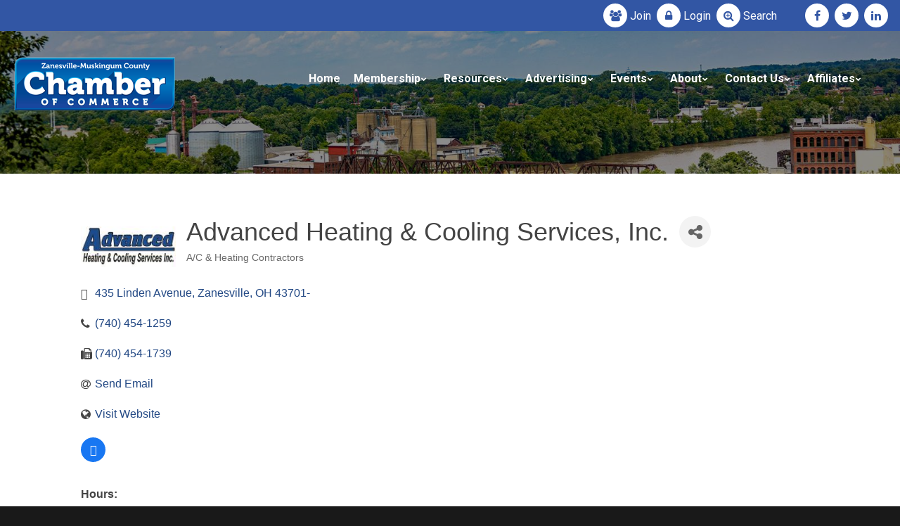

--- FILE ---
content_type: text/html; charset=utf-8
request_url: http://business.zmchamber.com/list/member/advanced-heating-cooling-services-inc-729.htm
body_size: 19726
content:


<!DOCTYPE html>
<html lang="en" class="wide wow-animation smoothscroll scrollTo use--smoothscroll">
<head>
<!-- start injected HTML (CCID=399) -->
<!-- page template: http://www.zmchamber.com/template/default.aspx -->
<base href="https://www.zmchamber.com/" />
<link href="http://business.zmchamber.com/Content/SEO4/css/v4-default.less" rel="stylesheet" type="text/css" />
<!-- link for rss not inserted -->
<link rel="canonical" href="http://members.zmchamber.com/list/member/advanced-heating-cooling-services-inc-729.htm" />
<!-- end injected HTML -->
<meta charset="utf-8" /><meta name="format-detection" content="telephone=no" /><meta name="viewport" content="width=device-width, height=device-height, initial-scale=1.0" /><meta http-equiv="X-UA-Compatible" content="IE=Edge" /><meta name="date" content="Dec 26" />
<title>Advanced Heating & Cooling Services, Inc. | A/C & Heating Contractors - The Zanesville Muskingum County Chamber Of Commerce</title>
<meta name="description" content="Advanced Heating &amp; Cooling Services, Inc. | A/C &amp; Heating Contractors" />
<meta name="keywords" content="Air Conditioner Air Filters Cooling Furnace Generator Geothermal Heating HVAC Thermostat " />
<meta property="business:contact_data:street_address" content="205 N 5th St." /><meta property="business:contact_data:locality" content="Zanesville" /><meta property="business:contact_data:region" content="Ohio" /><meta property="business:contact_data:postal_code" content="43701" /><meta property="business:contact_data:country_name" content="USA" /><meta name="abstract" content="Zanesville Muskingum County Chamber of Commerce" /><meta name="googlebot" content="index, follow" /><meta name="revisit-after" content="5 days" /><meta name="updated" content="daily" /><meta name="distribution" content="global" /><meta name="objecttype" content="document" /><meta name="copyright" content="zmchamber.com" /><meta name="author" content="iTrack llc, Brian Diamond" /><link rel="icon" href="https://www.zmchamber.com/images/Zanesville-Muskingum-County-Chamber-Of-Commerce-Organization-Associations.ico" type="image/x-icon" /><link rel="shortcut icon" href="https://www.zmchamber.com/images/Zanesville-Muskingum-County-Chamber-Of-Commerce-Organization-Associations.ico" type="image/x-icon" /><link rel="apple-touch-icon" sizes="114x114" href="https://www.zmchamber.com/images/Zanesville-Muskingum-County-Chamber-Of-Commerce-Organization-Associations-114.png" /><link rel="apple-touch-icon" sizes="72x72" href="https://www.zmchamber.com/images/Zanesville-Muskingum-County-Chamber-Of-Commerce-Organization-Associations-72.png" /><link rel="apple-touch-icon" href="https://www.zmchamber.com/images/Zanesville-Muskingum-County-Chamber-Of-Commerce-Organization-Associations-57.png" /><link rel="stylesheet" type="text/css" href="//fonts.googleapis.com/css?family=Roboto:400,400italic,700%7CLato:400" /><link href="https://stackpath.bootstrapcdn.com/font-awesome/4.7.0/css/font-awesome.min.css" rel="stylesheet" integrity="sha384-wvfXpqpZZVQGK6TAh5PVlGOfQNHSoD2xbE+QkPxCAFlNEevoEH3Sl0sibVcOQVnN" crossorigin="anonymous" /><link rel="stylesheet" href="https://cdnjs.cloudflare.com/ajax/libs/material-design-iconic-font/2.2.0/css/material-design-iconic-font.css" integrity="sha256-831vUCpalhrFw/F8jVhoX/aw3A9pwtzdN5zKvJbsO/I=" crossorigin="anonymous" /><link rel="stylesheet" href="https://www.zmchamber.com/css/style.css" /><link rel="stylesheet" href="https://www.zmchamber.com/css/itrack.css" />
		<!--[if lt IE 10]>
    <div style="background: #212121; padding: 10px 0; box-shadow: 3px 3px 5px 0 rgba(0,0,0,.3); clear: both; text-align:center; position: relative; z-index:1;">
	<a href="https://windows.microsoft.com/en-US/internet-explorer/"><img src="https://www.zmchamber.com/images/ie8-panel/warning_bar_0000_us.jpg" border="0" height="42" width="820" alt="You are using an outdated browser. For a faster, safer browsing experience, upgrade for free today."></a></div>
    <script src="https://www.zmchamber.com/js/html5shiv.min.js"></script>
		<![endif]-->

	<style>
		
		.list-custom-margin > li {margin-bottom:10px;}
	</style>	

	<meta name="msvalidate.01" content="CB6FFB364448A74D3D715714C1321F0C" />
    <!-- jQuery first, then Popper.js, then Bootstrap JS -->
    <script src="https://code.jquery.com/jquery-3.7.1.min.js" crossorigin="anonymous"></script>
    <script type="text/javascript" src="http://code.jquery.com/ui/1.13.2/jquery-ui.min.js"></script>
<script src="http://business.zmchamber.com/Content/bundles/SEO4?v=jX-Yo1jNxYBrX6Ffq1gbxQahkKjKjLSiGjCSMnG9UuU1"></script>
    <script type="text/javascript" src="http://ajax.aspnetcdn.com/ajax/globalize/0.1.1/globalize.min.js"></script>
    <script type="text/javascript" src="http://ajax.aspnetcdn.com/ajax/globalize/0.1.1/cultures/globalize.culture.en-US.js"></script>
    <!-- Required meta tags -->
    <meta charset="utf-8">
    <meta name="viewport" content="width=device-width, initial-scale=1, shrink-to-fit=no">
    <link rel="stylesheet" href="http://code.jquery.com/ui/1.13.2/themes/base/jquery-ui.css" type="text/css" media="all" />
    <script type="text/javascript">
        var MNI = MNI || {};
        MNI.CurrentCulture = 'en-US';
        MNI.CultureDateFormat = 'M/d/yyyy';
        MNI.BaseUrl = 'http://business.zmchamber.com';
        MNI.jQuery = jQuery.noConflict(true);
        MNI.Page = {
            Domain: 'business.zmchamber.com',
            Context: 299,
            Category: null,
            Member: 729,
            MemberPagePopup: true
        };
        MNI.LayoutPromise = new Promise(function (resolve) {
            MNI.LayoutResolution = resolve;
        });
        MNI.MemberFilterUrl = 'list';
    </script>


    <script src="https://www.google.com/recaptcha/enterprise.js?render=6LfI_T8rAAAAAMkWHrLP_GfSf3tLy9tKa839wcWa" async defer></script>
    <script>

        const SITE_KEY = '6LfI_T8rAAAAAMkWHrLP_GfSf3tLy9tKa839wcWa';

        // Repeatedly check if grecaptcha has been loaded, and call the callback once it's available
        function waitForGrecaptcha(callback, retries = 10, interval = 1000) {
            if (typeof grecaptcha !== 'undefined' && grecaptcha.enterprise.execute) {
                callback();
            } else if (retries > 0) { 
                setTimeout(() => {
                    waitForGrecaptcha(callback, retries - 1, interval);
                }, interval);
            } else {
                console.error("grecaptcha is not available after multiple attempts");
            }
        }

        // Generates a reCAPTCHA v3 token using grecaptcha.enterprise and injects it into the given form.
        // If the token input doesn't exist, it creates one. Then it executes the callback with the token.
        function setReCaptchaToken(formElement, callback, action = 'submit') {
            grecaptcha.enterprise.ready(function () {
                grecaptcha.enterprise.execute(SITE_KEY, { action: action }).then(function (token) {

                    MNI.jQuery(function ($) {
                        let input = $(formElement).find("input[name='g-recaptcha-v3']");

                        if (input.length === 0) {
                            input = $('<input>', {
                                type: 'hidden',
                                name: 'g-recaptcha-v3',
                                value: token
                            });
                            $(formElement).append(input);
                        }
                        else
                            $(input).val(token);

                        if (typeof callback === 'function') callback(token);
                    })

                });
            });
        }

    </script>




<script src="http://business.zmchamber.com/Content/bundles/MNI?v=34V3-w6z5bLW9Yl7pjO3C5tja0TdKeHFrpRQ0eCPbz81"></script>


    <meta property='og:url' content='http://business.zmchamber.com/list/member/advanced-heating-cooling-services-inc-729.htm' />
<meta property='og:title' content='Advanced Heating & Cooling Services, Inc.' />
<meta property='og:description' content='We install furnaces, heat pumps, air conditioning systems, generators, humidifiers, boilers, radiant floor heat, and tankless hot water heaters.' />
<meta property='og:image' content='https://chambermaster.blob.core.windows.net/images/members/399/729/MemLogo_Advanced%20Logo%20jpeg.jpg' />

    <!-- Bootstrap CSS -->
    <link type="text/css" href="http://business.zmchamber.com/Content/SEO4/css/bootstrap/bootstrap-ns.min.css" rel="stylesheet" />
<link href="http://business.zmchamber.com/Content/SEO4/css/fontawesome/css/fa.bundle?v=ruPA372u21djZ69Q5Ysnch4rq1PR55j8o6h6btgP60M1" rel="stylesheet"/>
<link href="http://business.zmchamber.com/Content/SEO4/css/v4-module.bundle?v=teKUclOSNwyO4iQ2s3q00X0U2jxs0Mkz0T6S0f4p_241" rel="stylesheet"/>
	<meta property="og:type" content="business.business">
	<meta property="og:title" content="Zanesville Muskingum County Chamber Of Commerce">
	<meta property="og:url" content="https://www.zmchamber.com">
	<meta property="og:image" content="https://www.zmchamber.com/images/Zanesville-Muskingum-County-Chamber-Of-Commerce-Ohio.png">
	<meta property="business:contact_data:street_address" content="205 N 5th St.">
	<meta property="business:contact_data:locality" content="Zanesville">
	<meta property="business:contact_data:region" content="Ohio">
	<meta property="business:contact_data:postal_code" content="43701">
	<meta property="business:contact_data:country_name" content="USA"></head>



<body>



  <!-- Page-->
    <div class="page text-center">
      <!-- Page Head-->
      <header class="page-head slider-menu-position">
        <!-- RD Navbar Transparent-->
        <div class="rd-navbar-wrap ">
          <nav data-md-device-layout="rd-navbar-fixed" data-lg-device-layout="rd-navbar-static" data-md-stick-up-offset="90px" data-lg-stick-up-offset="75px" data-auto-height="false" class="rd-navbar rd-navbar-top-panel rd-navbar-default rd-navbar-white rd-navbar-static-fullwidth-transparent" data-lg-auto-height="true" data-md-layout="rd-navbar-fullwidth" data-lg-layout="rd-navbar-static" data-lg-stick-up="true">
            <div class="rd-navbar-inner">
              <!-- RD Navbar Top Panel-->
              <div class="rd-navbar-top-panel" style="background-color:#3256a4; margin-left:-15px; margin-right:-15px; padding-left:15px; padding-right:15px;">
                
                <div class="right-side">
                  <ul class="list-inline list-inline-2 list-custom-margin">
					
					<li><a href="https://member.zmchamber.com/applicationtojoin" class="icon icon-xxs icon-white-filled icon-circle fa fa-users"></a><span style="display:inline; color:#ffffff;"> <a href="https://member.zmchamber.com/applicationtojoin">Join</a></span></li>
					<li><a href="http://member.zmchamber.com/a/MIC/Login/" class="icon icon-xxs icon-white-filled icon-circle fa fa-lock"></a><span style="display:inline; color:#ffffff;"> <a href="http://member.zmchamber.com/a/MIC/Login/">Login</a></span></li>
					<li><a href="http://member.zmchamber.com/activememberdirectory/" class="icon icon-xxs icon-white-filled icon-circle fa fa-search-plus"></a><span style="display:inline; color:#ffffff;"> <a href="http://member.zmchamber.com/activememberdirectory/">Search</a></span>&emsp;&emsp;</li>
                    <li class="li-break-mobile"><a href="https://www.facebook.com/zmchamber/" target="_blank" class="icon icon-xxs icon-white-filled icon-circle fa fa-facebook"></a></li>
                    <li><a href="https://twitter.com/zmchamber" target="_blank" class="icon icon-xxs icon-white-filled icon-circle fa fa-twitter"></a></li>
                    <li><a href="https://www.linkedin.com/company/2997666" target="_blank" class="icon icon-xxs icon-white-filled icon-circle fa fa-linkedin"></a></li>


                  </ul>
                </div>
              </div>
              <!-- RD Navbar Panel-->
              <div class="rd-navbar-panel">
                <!-- RD Navbar Toggle-->
                <button data-rd-navbar-toggle=".rd-navbar, .rd-navbar-nav-wrap" class="rd-navbar-toggle"><span></span></button>
                <!-- RD Navbar Top Panel Toggle-->
                <button data-rd-navbar-toggle=".rd-navbar, .rd-navbar-top-panel" class="rd-navbar-top-panel-toggle"><span></span></button>
                <!-- Navbar Brand-->
                <div class="rd-navbar-brand">
					<a href="https://www.zmchamber.com/">
						
							<img src="https://www.zmchamber.com/images/Zanesville-Muskingum-County-Chamber-Of-Commerce.png" alt="Zanesville-Muskingum-County-Chamber-Of-Commerce"/>
						
					</a>
				</div>
              </div>
              <div class="rd-navbar-menu-wrap">
                <div class="rd-navbar-nav-wrap">
                  <div class="rd-navbar-mobile-scroll">
                    <ul class="rd-navbar-nav">
                      <li class=""><a href="https://www.zmchamber.com/">Home</a></li>
                      <li class="rd-navbar--has-megamenu rd-navbar-submenu"><a href="/Membership/">Membership</a>
                        <div class="rd-navbar-megamenu">
                          <div class="row">
                            
                            <div class="col-md-12">
                              <div class="veil reveal-md-block">
                                <h6 class="text-bold">Membership Links</h6>
                              </div> 
							</div>
							<div class="col-md-6">
                              <ul class="offset-md-top-20">
																	
																			<li><a href="http://member.zmchamber.com/applicationtojoin" target="_self">Join Today</a></li>
																		
																			<li><a href="https://www.zmchamber.com/Membership/Why-Join-The-Zanesville-Muskingum-Chamber/" target="_self">Why Join</a></li>
																		
																			<li><a href="https://www.zmchamber.com/Membership/Rates/" target="_self">Rates</a></li>
																		
																			<li><a href="https://www.zmchamber.com/Membership/Free-Consultation" target="_self">Free Consultation</a></li>
																		
																			<li><a href="https://www.zmchamber.com/Membership/Member-Benefit-Checklist/" target="_self">Member Benefits Checklist</a></li>
																																			
															
								
                              </ul>
                            </div>
							<div class="col-md-6">
                              <ul class="offset-md-top-20">
																	
																			<li><a href="http://member.zmchamber.com/activememberdirectory/" target="_self">Directory / Search</a></li>
																		
																			<li><a href="http://member.zmchamber.com/a/MIC/Login/" target="_self">Member Login</a></li>
																		
																			<li><a href="http://member.zmchamber.com/a/MIC/Login/" target="_self">Renew Membership</a></li>
																		
																			<li><a href="https://www.zmchamber.com/Membership/Expanded-Member-Listing/" target="_self">Expand Your Online Listing</a></li>
																		
																			<li><a href="https://www.zmchamber.com/Membership/Member-Logo-Display" target="_self">Display Our Logo</a></li>
																				
															
								
                              </ul>
                            </div>
                          </div>
                        </div>
                      </li>
					  <li class="rd-navbar--has-megamenu rd-navbar-submenu"><a href="https://www.zmchamber.com/Membership/Chamber-Programs-Services-Solutions-Resources/">Resources</a>
                        <div class="rd-navbar-megamenu">
                          <div class="row">
                            <div class="col-md-6">
                              <div class="veil reveal-md-block">
                                <h6 class="text-bold">Programs</h6>
                              </div>
                              <ul class="offset-md-top-20">
																	
																			<li><a href="https://www.zmchamber.com/Membership/Workers-Compensation-Assistance/" target="_self">Workers Compensation Discount Program</a></li>
																		
																			<li><a href="https://www.zmchamber.com/Membership/SOCA-Benefit-Plan/" target="_self">Chamber Insurance Plan - SOCA</a></li>
																		
																			<li><a href="https://www.zmchamber.com/Membership/Safety-Council/" target="_self">Safety Council</a></li>
																		
																			<li><a href="https://www.zmchamber.com/Membership/MVHRM-Muskingum-Valley-Human-Resources-Management/" target="_self">Muskingum Valley Human Resource Management</a></li>
																		
																			<li><a href="https://www.zmchamber.com/Membership/Muskingum-Growth-Partnership/" target="_self">Muskingum Growth Partnership</a></li>
																																		
															
						
								
								
								
                              </ul>
                            </div>
                            
                            <div class="col-md-6">
                              <div class="veil reveal-md-block">
                                <h6 class="text-bold">Resources</h6>
                              </div>
                               <ul class="offset-md-top-20">
															 
																	
																			<li><a href="https://www.zmchamber.com/Membership/Business-Resources/" target="_self">Business Resources</a></li>
																		
																			<li><a href="http://member.zmchamber.com/jobs/" target="_self">Job Boards</a></li>
																		
																			<li><a href="http://www.buildzanesville.com/" target="_blank">Build Zanesville</a></li>
																		
																			<li><a href="/Media/Chamber-Member-Contractors-List.pdf" target="_blank">Construction Resources - Contractors & Suppliers</a></li>
																		
																			<li><a href="https://techcred.ohio.gov/" target="_blank">TechCred</a></li>
																		
																			<li><a href="https://www.zmchamber.com/Media/2023-Zanesville-Housing-Strategy.pdf" target="_blank">2023 Zanesville Housing Strategy</a></li>
																		
																			<li><a href="https://www.jobsohio.com/incentives-programs/jobsohio-small-business-grant" target="_blank">JobsOhio Small Business Grant</a></li>
																		
																			<li><a href="https://nfdc.faa.gov/nfdcApps/services/ajv5/airportDisplay.jsp?airportId=ZZV" target="_blank">Zanesville Municipal Airport</a></li>
																		
																			<li><a href="https://www.zanesvilleaviation.com/" target="_blank">Air Charter Service</a></li>
																																	 
							  
								</ul>
                            </div>
                          </div>
                        </div>
                      </li>
					  
					  
					  
					  
					  <li class="rd-navbar--has-dropdown rd-navbar-submenu"><a href="https://www.zmchamber.com/Membership/Advertising/">Advertising</a>
                        <ul class="rd-navbar-dropdown">

													
															<li><a href="https://www.zmchamber.com/Membership/Member-Bundles-Marketing-Services/" target="_self">Bundled Marketing Services</a></li>
														
															<li><a href="https://www.zmchamber.com/Membership/Member-Direct-Mailing-Campaign/" target="_self">Direct Mail Marketing</a></li>
														
															<li><a href="https://www.zmchamber.com/Membership/Member-eBlast-Email-Marketing-Service/" target="_self">Email Marketing</a></li>
														
															<li><a href="https://www.zmchamber.com/Membership/Networking-Events-Meetings/" target="_self">Networking Events & Sponsorships</a></li>
														
															<li><a href="https://www.zmchamber.com/Membership/Ribbon-Cuttings" target="_self">Ribbon Cuttings</a></li>
														
															<li><a href="https://www.zmchamber.com/Membership/Member-Whiz-TV-Campaigns/" target="_self">WHIZ TV Campaigns</a></li>
														

						</ul>
                         
                      </li>
					  
					  
					  
					  
					  
                      <li class="rd-navbar--has-dropdown rd-navbar-submenu"><a href="https://www.zmchamber.com/Events/">Events</a>
                        <!-- RD Navbar Dropdown-->
                        <ul class="rd-navbar-dropdown">
													
																<li><a href="/Events/Morning-Mixer-2026-02-19/" target="_self">Morning Mixer</a></li>
															
																<li><a href="https://www.zmchamber.com/Events/Legislative-Breakfast/" target="_self">Legislative Breakfast</a></li>
															
																<li><a href="https://www.zmchamber.com/Events/Festival-Of-Trees/" target="_self">Festival Of Trees</a></li>
															
																<li><a href="https://www.zmchamber.com/Events/Chamber-Week/" target="_self">Chamber Week</a></li>
															
					  
                        </ul>
                      </li>
					 
                      <li class="rd-navbar--has-dropdown rd-navbar-submenu"><a href="/About-Us/">About</a>
                        <!-- RD Navbar Dropdown-->
                        <ul class="rd-navbar-dropdown">
                          <li><a href="https://www.zmchamber.com/About-Us/">Zanesville Chamber</a></li>
						  <li><a href="https://www.zmchamber.com/About-Us/Our-Team/">Our Team</a></li>
						  
						  
                        </ul>
                      </li>
                      <li>
					  <li class="rd-navbar--has-dropdown rd-navbar-submenu"><a href="https://www.zmchamber.com/Contact-Us/">Contact Us</a>
						<!-- RD Navbar Dropdown-->
                        <ul class="rd-navbar-dropdown">
                          <li><a href="https://www.zmchamber.com/Contact-Us/">Zanesville Muskingum Chamber</a></li>
                          <li><a href="https://visitor.r20.constantcontact.com/manage/optin?v=00147Jgk4c64VOBAOkdGq-k5fh042RwL73U5GN5gwg0esAXXtshdoyurS4bbP-ROHts9h-gRohksSeO3tn1N1xqEPmlXrhSStUGbkigZCMLJluO2ky3t2kDW5a0f5Jledzp3Ra1scZncZMml6fl6_DXI6lNcz_lDnWt1lCDY4KIEwV-2fERX7Bf7kEupAdwpLY5" target="_blank">Mailing List</a></li>
						   
                        </ul>
                      </li>
					  
					  <li class="rd-navbar--has-dropdown rd-navbar-submenu"><a href="https://www.zmchamber.com/Explore-Zanesville-Muskingum-County/">Affiliates</a>
						<!-- RD Navbar Dropdown-->
                        <ul class="rd-navbar-dropdown">
                          <li><a href="https://www.zmchamber.com/Explore-Zanesville-Muskingum-County/">Zanesville & Muskingum County</a></li>
                          <li><a href="https://www.visitzanesville.com/">Muskingum County Visitors Bureau</a></li>
													
                           <li><a href="http://www.downtownzanesville.com/" target="_blank">Zanesville Downtown Association</a></li>
                           <li><a href="https://www.zmchamber.com/Economic-Development/">Economic Development</a></li>
								  
                        </ul>

					  
					  </li>
					  <li class="rd-navbar-nav"></li>
                      
                    </ul>
                  </div>
                </div>
                
              </div>
            </div>
          </nav>
        </div>
		
		<section class="section-height-800 breadcrumb-modern rd-parallax context-dark bg-gray-darkest text-lg-left" style="background: linear-gradient( rgba(0,0,0,0.45), rgba(0,0,0,0.45) ), url(/images/Zanesville-Muskingum-Chamber-3.jpg); background-position:center center;    background-size: cover;">
          
          <div ></div>
          <div >
            <div class="shell section-top-60 section-bottom-60 section-md-top-100 section-lg-top-160">
                 &nbsp;<br />
            </div>
            
          </div>
        </section>
     </header>

				
   
				<div id="myModal" class="modal fade" tabindex="-1" role="dialog" aria-labelledby="myModal" aria-hidden="true">
					<div class="modal-dialog">
					  <div class="modal-content">

						<div class="modal-header">
						  <button type="button" class="close" data-dismiss="modal"><span aria-hidden="true">&times;</span><span class="sr-only">Close</span></button>
						</div>
						<div class="modal-body">
						  <div class="row">
						  <div id="chartdiv" class="chart">
							</div>		
			
						  </div>
							<div class="modal-footer">
								<button type="button" class="btn btn-default" data-dismiss="modal">Close</button>
							</div>
						</div>
					  </div><!-- /.modal-content -->
					</div><!-- /.modal-dialog -->
				  </div><!-- /.modal -->	
  
				  

				<div id="myModalFood" class="modal fade" tabindex="-1" role="dialog" aria-labelledby="myModalFood" aria-hidden="true" style="top: 150px; max-width: 90vw; margin: 0 auto; z-index:500000;">
					<div class="modal-dialog">
					  <div class="modal-content">
							<div class="modal-header">
								<button type="button" class="close" data-dismiss="modal"><span aria-hidden="true">&times;</span><span class="sr-only">Close</span></button>
							</div>
							<div class="modal-body">
								<div class="row">
									<div class="col-xs-12">
										<h2 class="text-center">Food and Beverage Establishment Grant</h2>
										<p class="text-left">The <strong>Food and Beverage Establishment Grant</strong>&nbsp;provides grants up to $30,000 to restaurants, bars, coffee shops, and other food and drinking businesses affected by the COVID-19 pandemic. The amount of individual grants to eligible businesses will be determined by the business&rsquo; loss of revenue in 2020. Governor Mike DeWine and the Ohio Legislature have designated $100 million for this program. The program is administered by the Ohio Development Services Agency.</p>
										<p><strong>Applications will be accepted at this site beginning June 29, 2021.</strong></p>				
										<div class="group-sm">
											<br /><br />
											
											<a class="btn btn-default btn-skew" href="https://businesshelp.ohio.gov/" target="_blank">Learn More</a>
											<br /><br /><br />
										</div>
									</div>
								</div>
								<div class="modal-footer">
									<button type="button" class="btn btn-default" data-dismiss="modal">Close</button>
								</div>
							</div>
					  </div><!-- /.modal-content -->
					</div><!-- /.modal-dialog -->
				</div><!-- /.modal -->	
				
				<div id="myModalLodging" class="modal fade" tabindex="-1" role="dialog" aria-labelledby="myModalLodging" aria-hidden="true" style="top: 150px; max-width: 90vw; margin: 0 auto; z-index:500000;">
					<div class="modal-dialog">
					  <div class="modal-content">
							<div class="modal-header">
								<button type="button" class="close" data-dismiss="modal"><span aria-hidden="true">&times;</span><span class="sr-only">Close</span></button>
							</div>
							<div class="modal-body">
								<div class="row">
									<div class="col-xs-12">
										<h2 class="text-center">Lodging Grant</h2>
										<p class="text-left">The <strong>Lodging Grant</strong> provides grants up to $30,000 to hotels, motels, and bed and breakfast operations affected by the COVID-19 pandemic. The amount of the individual grants to eligible businesses will be determined by the business’ decline in occupancy rate in 2020. Governor Mike DeWine and the Ohio Legislature have designated $25 million for this program. The program is administered by the Ohio Development Services Agency.</p>
										<p><strong>Applications will be accepted at this site beginning June 29, 2021.</strong></p>				
										<div class="group-sm">
											<br /><br />								
											
											<a class="btn btn-default btn-skew" href="https://businesshelp.ohio.gov/" target="_blank">Learn More</a>											
											<br /><br /><br />
										</div>
									</div>
								</div>
								<div class="modal-footer">
									<button type="button" class="btn btn-default" data-dismiss="modal">Close</button>
								</div>
							</div>
					  </div><!-- /.modal-content -->
					</div><!-- /.modal-dialog -->
				</div><!-- /.modal -->	
  
				<div id="myModalSmallBusiness" class="modal fade" tabindex="-1" role="dialog" aria-labelledby="myModalSmallBusiness" aria-hidden="true" style="top: 150px; max-width: 90vw; margin: 0 auto; z-index:500000;">
					<div class="modal-dialog">
					  <div class="modal-content">
							<div class="modal-header">
								<button type="button" class="close" data-dismiss="modal"><span aria-hidden="true">&times;</span><span class="sr-only">Close</span></button>
							</div>
							<div class="modal-body">
								<div class="row">
									<div class="col-xs-12">
										<h2 class="text-center">New Small Business Grant</h2>
										<p class="text-left">The <strong>New Small Business Grant</strong> provides grants of up to $10,000 to small businesses that were established between Jan. 1, 2020, and Dec. 31, 2020. Governor Mike DeWine and the Ohio Legislature have designated $10 million for this program to help ensure the survival and stability of these businesses. The program is administered by the Ohio Development Services Agency.</p>
										<p><strong>Applications will be accepted at this site beginning June 29, 2021.</strong></p>				
										<div class="group-sm">
											<br /><br />
											
											<a class="btn btn-default btn-skew" href="https://businesshelp.ohio.gov/" target="_blank">Learn More</a>											
											<br /><br /><br />
										</div>
									</div>
								</div>
								<div class="modal-footer">
									<button type="button" class="btn btn-default" data-dismiss="modal">Close</button>
								</div>
							</div>
					  </div><!-- /.modal-content -->
					</div><!-- /.modal-dialog -->
				</div><!-- /.modal -->	
  
	
<main class="page-content">
       <section class="section-top-60 section-bottom-60 section-md-top-60 section-md-bottom-60 section-md-half-bg text-md-left">
        <div class="shell">
            <div class="range range-xs-center">
				<div class="cell-sm-12 cell-md-12 offset-top-40 offset-md-top-0">
					<div class="inset-md-left-30">
						<div class="shell">
							<div class="range range-xs-center range-md-left">
								<div class="cell-sm-12 cell-lg-12">
									    <div id="gzns">
        



<div class="container-fluid gz-search-details" itemscope="itemscope" itemtype="http://schema.org/LocalBusiness">
    <!--member detail page header -->
  <!--page title and share buttons -->
  <div class="row gz-details-header">
        <div class="col-auto pr-0 gz-details-logo-col">
		    <div class="gz-details-member-logo">
			    <img class="img-fluid" itemprop="logo" src="https://chambermaster.blob.core.windows.net/images/members/399/729/MemLogo_Advanced%20Logo%20jpeg.jpg" alt="Advanced Heating &amp; Cooling Services, Inc." title="Advanced Heating &amp; Cooling Services, Inc." />
		    </div>
	    </div>
	    <div class="col pl-0">
		    <div class="d-flex gz-details-head">
                    <h1 class="gz-pagetitle" itemprop="name">Advanced Heating &amp; Cooling Services, Inc.</h1>
			    <!-- share Button trigger modal -->
		            <button id="shareDrop" type="button" class="gz-share-btn" data-toggle="modal" data-target="#shareModal" aria-label="Share Button"> <i class="gz-fas gz-fa-share-alt"></i></button>
		    </div>
		            <div class="gz-details-categories">
		                <h5 class="gz-subtitle sr-only">Categories</h5>
		                <p><span class="gz-cat">A/C &amp; Heating Contractors</span></p>
		            </div>
	    </div>
  </div>
  <!-- row for links and map -->
  <div class="row gz-details-links">
    <div class="col-sm-7 col-md-8">
      <ul class="list-group gz-list-group">
              <li class="list-group-item gz-card-address">
			    <a href="https://www.google.com/maps?q=435%20Linden%20Avenue,%20Zanesville,%20OH,%2043701-" onclick="MNI.Hit.MemberMap(729)" target="_blank" class="card-link" itemprop="address" itemscope="itemscope" itemtype="http://schema.org/PostalAddress">
                    <i class="gz-fal gz-fa-map-marker-alt"></i>
                    <span class="gz-street-address" itemprop="streetAddress">435 Linden Avenue</span>
                    
                    
                    
                    <span class="gz-address-city" itemprop="addressLocality">Zanesville</span>
                    <span itemprop="addressRegion">OH</span>
                    <span itemprop="postalCode">43701-</span>
                </a>
              </li>
        <li class="list-group-item gz-card-phone">
			<a href="tel:7404541259" class="card-link"><i class="gz-fal gz-fa-phone"></i><span itemprop="telephone">(740) 454-1259</span></a>
		</li>
        
        <li class="list-group-item gz-card-fax">
			<a href="tel:7404541739" class="card-link"><i class="gz-fal gz-fa-fax"></i><span itemprop="faxNumber">(740) 454-1739</span></a>
		</li>
        <li class="list-group-item gz-card-email">
            <a id="gz-directory-contactmember" class="card-link" href="javascript:void(0)"><i class="gz-fal gz-fa-at"></i><span itemprop="email">Send Email</span></a>
		</li>
        <li class="list-group-item gz-card-website">
			<a href="http://advancedheatingzanesville.com" onclick="MNI.Hit.MemberWebsite(729)" target="_blank" itemprop="url" class="card-link"><i class="gz-fal gz-fa-globe"></i><span itemprop="sameAs">Visit Website</span></a>
		</li>

            <li class="list-group-item gz-card-social">
              <a class="gz-social-facebook" target="_blank" href="http://www.facebook.com/#!/pages/Advanced-Heating-Cooling-Services-Inc/133637603333648" title="View on Facebook"><i class="gz-fab gz-fa-facebook-f"></i></a>
            </li>
      </ul>
      <div class="gz-details-hours">
        <p class="gz-details-subtitle"><strong>Hours:</strong></p>
        <p>Monday through Friday from 7:30 a.m. to 4:30pm. Available weekends and evenings by appointment.</p>
      </div>
	  <div class="gz-details-driving">
          <p class="gz-details-subtitle"><strong>Driving Directions:</strong></p>
          <p>Located on the corner of Linden and Lee Streets next to the Y-Bridge.</p>
	  </div>
    </div>
    <div class="col-sm-5 col-md-4">
        <div class="gz-map embed-responsive embed-responsive-16by9 fitvidsignore">
            <iframe src="https://www.google.com/maps/embed/v1/place?key=AIzaSyAACLyaFddZFsbbsMCsSY4lq7g6N4ycArE&amp;q=435%20Linden%20Avenue,%20Zanesville,%20OH,%2043701-" width="600" height="450" frameborder="0" style="border:0" allowfullscreen></iframe>
        </div>
        
    </div>
  </div>


  <!-- row for about -->
  <div class="row gz-details-about" itemprop="description">
    <div class="col">
      <h3 class="gz-subtitle">About Us</h3>
      <p>
Air Conditioning &amp; Heating Contractors. <br /><br />We uphold a commitment to excellence! Quality and Customer Satisfaction are our main goals. Our team is highly trained and extremely qualified, with annual continuing education requirements. We offer a variety of services including, but not limited to: Heating and Air Conditioning, Generators, Alarm Systems, Air Cleaner Products, Humidifiers, etc. <br />
      </p>
    </div>
  </div>

  <!-- row for video and highlights -->
  <div class="row gz-video-highlights">
    <!-- if no video, omit entire gz-details-video column below -->
    

	<!-- if no highlights, omit entire gz-details-highlights column below -->
          <div class="col-md-6 gz-details-highlights">
            <h3 class="gz-subtitle">Highlights</h3>
		      <ul class="gz-highlights-list">
                  <li>Serving our Community since 1993</li><li>99% Customer Satisfaction Rating</li><li>Professional Installation</li>
		      </ul>
          </div>
  </div>

<!-- row for images, omit entire row if none exist. Each image will pull up modal with the full size image in it. Same module, unique image, see https://getbootstrap.com/docs/4.1/components/modal/#varying-modal-content -->
    <div class="row gz-details-images">
	    <div class="col-sm-12">
          <h3 class="gz-subtitle">Images</h3>
        </div>
	     <div class="col-sm-12 card-columns gz-details-columns">
    <div class="card">
        <img class="card-img gz-details-img" src="https://chambermaster.blob.core.windows.net/images/customers/399/members/729/photos/GALLERY_MAIN/trucks.jpg" title="Gallery Image trucks.jpg" alt="Gallery Image trucks.jpg" data-toggle="modal" data-target="#detailsImagesModal6786" itemprop="image">
    </div>
    <div class="modal fade gz-details-images-modal" id="detailsImagesModal6786" tabindex="-1" role="dialog" aria-labelledby="imagesModalLabel" aria-hidden="true">
        <div class="modal-dialog" role="document">
            <div class="modal-content">
	            <div class="modal-header">
	            <h5 class="modal-title sr-only" id="imagesModalLabel">Gallery Image trucks.jpg</h5><!--import img alt and/or title as title text for assistive technologies-->
	            <button type="button" class="close" data-dismiss="modal" aria-label="Close">
		            <span aria-hidden="true">&times;</span>
	            </button>
	            </div>
	            <div class="modal-body">
	            <img class="gz-modal-details-img" src="https://chambermaster.blob.core.windows.net/images/customers/399/members/729/photos/GALLERY_MAIN/trucks.jpg" alt="Gallery Image trucks.jpg" title="Gallery Image trucks.jpg">
	            </div>
            </div>
        </div>
    </div>
    <div class="card">
        <img class="card-img gz-details-img" src="https://chambermaster.blob.core.windows.net/images/customers/399/members/729/photos/GALLERY_MAIN/Building.jpg" title="Gallery Image Building.jpg" alt="Gallery Image Building.jpg" data-toggle="modal" data-target="#detailsImagesModal6789" itemprop="image">
    </div>
    <div class="modal fade gz-details-images-modal" id="detailsImagesModal6789" tabindex="-1" role="dialog" aria-labelledby="imagesModalLabel" aria-hidden="true">
        <div class="modal-dialog" role="document">
            <div class="modal-content">
	            <div class="modal-header">
	            <h5 class="modal-title sr-only" id="imagesModalLabel">Gallery Image Building.jpg</h5><!--import img alt and/or title as title text for assistive technologies-->
	            <button type="button" class="close" data-dismiss="modal" aria-label="Close">
		            <span aria-hidden="true">&times;</span>
	            </button>
	            </div>
	            <div class="modal-body">
	            <img class="gz-modal-details-img" src="https://chambermaster.blob.core.windows.net/images/customers/399/members/729/photos/GALLERY_MAIN/Building.jpg" alt="Gallery Image Building.jpg" title="Gallery Image Building.jpg">
	            </div>
            </div>
        </div>
    </div>
  	    </div>
    </div>
<!-- row for news -->
<!-- row for jobs -->

<!-- row for Hot Deals -->

<!-- row for Events -->


     <!-- share Modal for share button next to page title -->
     <div class="modal share-modal fade" id="shareModal" tabindex="-1" role="dialog" aria-labelledby="shareModaLabel" aria-hidden="true">
          <div class="modal-dialog" role="document">
               <div class="modal-content">
                    <div class="modal-header">
                         <h5 class="modal-title" id="shareModaLabel">Share</h5>
                         <button type="button" class="close" data-dismiss="modal" aria-label="Close"> <span aria-hidden="true">&times;</span> </button>
                    </div>
                    <div class="modal-body">
                         <!--add <a> for each option that currently exists-->
                         <a class="gz-shareprint" rel="nofollow" href="http://business.zmchamber.com/list/member/advanced-heating-cooling-services-inc-729.htm?rendermode=print" title="Print this page" rel="nofollow" target="_blank" onclick="return!MNI.Window.Print(this)"><i class="gz-fal gz-fa-print"></i>Print</a>
                         <a class="gz-shareemail" href="#" data-toggle="modal" data-target="#gz-info-contactfriend" title="Share by Email"><i class="gz-fal gz-fa-envelope"></i>Email</a>
                         <a class="gz-sharefacebook" href="https://www.facebook.com/sharer.php?u=http%3a%2f%2fbusiness.zmchamber.com%2flist%2fmember%2fadvanced-heating-cooling-services-inc-729&amp;p[title]=Advanced+Heating+%26+Cooling+Services%2c+Inc." title="Share on Facebook"><i class="gz-fab gz-fa-facebook"></i>Facebook</a>
                         <a class="gz-sharetwitter" href="https://www.twitter.com/share?url=http://business.zmchamber.com/list/member/advanced-heating-cooling-services-inc-729&amp;text=Advanced+Heating+%26+Cooling+Services%2c+Inc." title="Share on Twitter"><i class="gz-fab gz-fa-x-twitter"></i>Twitter</a>
                         <a class="gz-sharelinkedin" href="https://www.linkedin.com/shareArticle?mini=true&amp;url=http%3a%2f%2fbusiness.zmchamber.com%2flist%2fmember%2fadvanced-heating-cooling-services-inc-729&amp;title=Advanced+Heating+%26+Cooling+Services%2c+Inc." title="Share on LinkedIn"><i class="gz-fab gz-fa-linkedin"></i>LinkedIn</a>
                         <a class="gz-sharepinterest" href="https://pinterest.com/pin/create/button/?url=http%3a%2f%2fbusiness.zmchamber.com%2flist%2fmember%2fadvanced-heating-cooling-services-inc-729&amp;media=https%3a%2f%2fchambermaster.blob.core.windows.net%2fimages%2fmembers%2f399%2f729%2fMemLogo_Advanced%2520Logo%2520jpeg.jpg&amp;description=We+install+furnaces%2c+heat+pumps%2c+air+conditioning+systems%2c+generators%2c+humidifiers%2c+boilers%2c+radiant+floor+heat%2c+and+tankless+hot+water+heaters." title="Share on Pinterest"><i class="gz-fab gz-fa-pinterest"></i>Pinterest</a>
                    </div>
                    <div class="modal-footer">
                         <button type="button" class="btn" data-dismiss="modal">Close</button>
                    </div>
               </div>
          </div>
     </div>
     <div class="modal share-modal fade" id="gz-info-contactfriend" tabindex="-1" role="dialog" aria-labelledby="contactFriendLabel" aria-hidden="true">
        <div class="modal-dialog" role="document">
            <div class="modal-content">
                <div class="modal-header">
                    <h5 class="modal-title" id="contactFriendLabel">Tell a Friend</h5>
                    <button type="button" class="close" data-dismiss="modal" aria-label="Close"> <span aria-hidden="true">&times;</span> </button>
                </div>
                <div class="modal-body"></div>
                <div class="modal-footer">
                    <button type="button" class="btn send-btn">Send Request</button><button type="button" class="btn" data-dismiss="modal">Cancel</button>
                </div>
            </div>
        </div>
     </div>
     <!-- end of Modal -->
     <form id="gz-directory-contactform" action="http://business.zmchamber.com/inforeq/contactmembers" method="post" target="_blank" style="display:none">
        <input type="hidden" name="targets" value="729" />
        <input type="hidden" name="command" value="addSingleMember" />
        <input id="contactform-repid" type="hidden" name="repid" value="" />
    </form>
</div>

        
    <script type="text/javascript">
        MNI.ITEM_TYPE = 0;
        MNI.ITEM_ID = 729;
        (function ($) {
            $('#gz-directory-contactmember').click(function (e) {
                e.preventDefault();
                $('#gz-directory-contactform').submit();
            });

            $('.gz-directory-contactrep').click(function (e) {
                e.preventDefault();
                var id = $(this).attr('repid')
                $('#contactform-repid').val(id);
                $('#gz-directory-contactform').submit();
            });


        })(MNI.jQuery);
    </script>

        <!-- JavaScript for Bootstrap 4 components -->
        <!-- js to make 4 column layout instead of 3 column when the module page content area is larger than 950, this is to accomodate for full-width templates and templates that have sidebars-->
        <script type="text/javascript">
            (function ($) {
                $(function () {
                    var $gzns = $('#gzns');
                    var $info = $('#gzns').find('.col-sm-6.col-md-4');
                    if ($gzns.width() > 950) {
                        $info.addClass('col-lg-3');
                    }

                    var store = window.localStorage;
                    var key = "7-list-view";
                    var printKey = "24-list-view";
                    $('.gz-view-btn').click(function (e) {
                        e.preventDefault();
                        $('.gz-view-btn').removeClass('active');
                        $(this).addClass('active');
                        if ($(this).hasClass('gz-list-view')) {
                            store.setItem(key, true);
                            store.setItem(printKey, true);
                            $('.gz-list-card-wrapper').removeClass('col-sm-6 col-md-4').addClass('gz-list-col');
                        } else {
                            store.setItem(key, false);
                            store.setItem(printKey, false);
                            $('.gz-list-card-wrapper').addClass('col-sm-6 col-md-4').removeClass('gz-list-col');
                        }
                    });
                    
                    var isListView = store.getItem(key) == null ? MNI.DEFAULT_LISTING : store.getItem(key) == "true";
                    if (isListView) $('.gz-view-btn.gz-list-view').click();
                    store.setItem(printKey, isListView);
                    MNI.LayoutResolution();

                    (function ($modal) {
                        if ($modal[0]) {
                            $('#gz-info-contactfriend').on('shown.bs.modal', function (e) {
                                $modal.css('max-height', $(window).height() + 'px');
                                $modal.addClass('isLoading');
                                $.ajax({ url: MNI.BaseUrl + '/inforeq/contactFriend?itemType='+MNI.ITEM_TYPE+'&itemId='+MNI.ITEM_ID })
                                    .then(function (r) {
                                        $modal.find('.modal-body')
                                            .html($.parseHTML(r.Html));
                                        $modal.removeClass('isLoading');
                                        $('#gz-info-contactfriend').addClass('in');
                                        $.getScript("https://www.google.com/recaptcha/api.js");
                                    });
                            });
                            $('#gz-info-contactfriend .send-btn').click(function () {
                                var $form = $modal.find('form');
                                $modal.addClass('isLoading');
                                $.ajax({
                                    url: $form.attr('action'),
                                    type: 'POST',
                                    data: $form.serialize(),
                                    dataType: 'json'
                                }).then(function (r) {
                                    if (r.Success) $('#gz-info-contactfriend').modal('hide');
                                    else $modal.find('.modal-body').html($.parseHTML(r.Html));
                                    $.getScript("https://www.google.com/recaptcha/api.js");
                                    $modal.removeClass('isLoading');
                                });
                            });
                        }
                    })($('#gz-info-contactfriend .modal-content'));

                    (function ($modal) {
                        if ($modal[0]) {
                            $('#gz-info-subscribe').on('shown.bs.modal', function (e) {
                            $('#gz-info-subscribe .send-btn').show();
                            $modal.addClass('isLoading');
                                $.ajax({ url: MNI.SUBSCRIBE_URL })
                                .then(function (r) {
                                    $modal.find('.modal-body')
                                        .html(r);

                                    $modal.removeClass('isLoading');
                                });
                            });
                            $('#gz-info-subscribe .send-btn').click(function () {
                                var $form = $modal.find('form');
                                $modal.addClass('isLoading');

                                waitForGrecaptcha(() => {
                                    setReCaptchaToken($form, () => {
                                        $.ajax({
                                            url: $form.attr('action'),
                                            type: 'POST',
                                            data: $form.serialize()
                                        }).then(function (r) {
                                            if (r.toLowerCase().search('thank you') != -1) {
                                                $('#gz-info-subscribe .send-btn').hide();
                                            }
                                            $modal.find('.modal-body').html(r);
                                            $modal.removeClass('isLoading');
                                        });
                                    }, "hotDealsSubscribe");
                                })                        
                            });
                        }
                    })($('#gz-info-subscribe .modal-content'));

                    (function ($modal) {
                        $('#gz-info-calendarformat').on('shown.bs.modal', function (e) {
                            var backdropElem = "<div class=\"modal-backdrop fade in\" style=\"height: 731px;\" ></div >";
                            $('#gz-info-calendarformat').addClass('in');                           
                            if (!($('#gz-info-calendarformat .modal-backdrop').length)) {
                                $('#gz-info-calendarformat').prepend(backdropElem);
                            }
                            else {
                                $('#gz-info-calendarformat .modal-backdrop').addClass('in');
                            }
                        });
                        $('#gz-info-calendarformat').on('hidden.bs.modal', function (e) {
                            $('#gz-info-calendarformat').removeClass('in');
                            $('#gz-info-calendarformat .modal-backdrop').remove();
                        });
                        if ($modal[0]) {
                            $('.calendarLink').click(function (e) {
                                $('#gz-info-calendarformat').modal('hide');
                            });
                        }
                    })($('#gz-info-calendarformat .modal-content'));

                    // Constructs the Find Members type ahead suggestion engine. Tokenizes on the Name item in the remote return object. Case Sensitive usage.
                    var members = new Bloodhound({
                        datumTokenizer: Bloodhound.tokenizers.whitespace,
                        queryTokenizer: Bloodhound.tokenizers.whitespace,
                        remote: {
                            url: MNI.BaseUrl + '/list/find?q=%searchTerm',
                            wildcard: '%searchTerm',
                            replace: function () {
                                var q = MNI.BaseUrl + '/list/find?q=' + encodeURIComponent($('.gz-search-keyword').val());
                                var categoryId = $('#catgId').val();
                                var quickLinkId = $('#qlId').val();
                                if (categoryId) {
                                    q += "&catgId=" + encodeURIComponent(categoryId);
                                }
                                if (quickLinkId) {
                                    q += "&qlid=" + encodeURIComponent(quickLinkId);
                                }
                                return q;
                            }
                        }
                    });

                    // Initializing the typeahead using the Bloodhound remote dataset. Display the Name and Type from the dataset via the suggestion template. Case sensitive.
                    $('.member-typeahead').typeahead({
                        hint: false,
                    },
                        {
                            display: 'Name',
                            source: members,
                            limit: Infinity,
                            templates: {
                                suggestion: function (data) { return '<div class="mn-autocomplete"><span class="mn-autocomplete-name">' + data.Name + '</span></br><span class="mn-autocomplete-type">' + data.Type + '</span></div>' }
                            }
                    });

                    $('.member-typeahead').on('typeahead:selected', function (evt, item) {
                        var openInNewWindow = MNI.Page.MemberPagePopup
                        var doAction = openInNewWindow ? MNI.openNewWindow : MNI.redirectTo;

                        switch (item.ResultType) {
                            case 1: // AutocompleteSearchResultType.Category
                                doAction(MNI.Path.Category(item.SlugWithID));
                                break;
                            case 2: // AutocompleteSearchResultType.QuickLink
                                doAction(MNI.Path.QuickLink(item.SlugWithID));
                                break;
                            case 3: // AutocompleteSearchResultType.Member
                                if (item.MemberPageAction == 1) {
                                    MNI.logHitStat("mbrws", item.ID).then(function () {
                                        var location = item.WebParticipation < 10 ? MNI.Path.MemberKeywordSearch(item.Name) : MNI.Path.Member(item.SlugWithID);
                                        doAction(location);
                                    });
                                }
                                else {
                                    var location = item.WebParticipation < 10 ? MNI.Path.MemberKeywordSearch(item.Name) : MNI.Path.Member(item.SlugWithID);
                                    doAction(location);
                                }
                                break;
                        }
                    })

                    $('#category-select').change(function () {
                        // Store the category ID in a hidden field so the remote fetch can use it when necessary
                        var categoryId = $('#category-select option:selected').val();
                        $('#catgId').val(categoryId);
                        // Don't rely on prior locally cached data when the category is changed.
                        $('.member-typeahead').typeahead('destroy');
                        $('.member-typeahead').typeahead({
                            hint: false,
                        },
                            {
                                display: 'Name',
                                source: members,
                                limit: Infinity,
                                templates: {
                                    suggestion: function (data) { return '<div class="mn-autocomplete"><span class="mn-autocomplete-name">' + data.Name + '</span></br><span class="mn-autocomplete-type">' + data.Type + '</span></div>' }
                                }
                            });
                    });
                    MNI.Plugins.AutoComplete.Init('#mn-search-geoip input', { path: '/' + MNI.MemberFilterUrl + '/find-geographic' });
                });
            })(MNI.jQuery);
        </script>
    </div>

								</div>
							</div>
						</div>
					</div>
				</div>
			</div>
        </div>
      </section>
	</main>

	
	
	    <section class="section-top-90">
          <div class="shell owl-dots-60">
            <div class="range range-xs-center">
              <div class="cell-xs-8 cell-sm-12">
				 <h2 class="text-bold">Proud Member Associations</h2>
					<hr class="divider bg-chathams-blue">
                <div class="owl-items-middle">
                  <!-- Partners-->
                  <div data-items="2" data-xs-items="2" data-sm-items="3" data-md-items="4" data-nav="false" data-dots="true" data-stage-padding="5" data-sm-stage-padding="20" data-margin="10" data-sm-margin="75" class="owl-carousel owl-carousel-classic owl-dots-60" data-autoplay="true" data-loop="true">
					<div class="owl-item"><a href="https://www.bbb.org/us/oh/zanesville/profile/chamber-of-commerce/zanesville-muskingum-co-chamber-of-commerce-0302-41000059" target="_blank"><img src="/images/bbb-logo.png" alt="bbb logo" class="img-responsive img-semi-transparent center-block" style="max-height:100px; width:auto;" /></a></div><div class="owl-item"><a href="http://www.cceohio.com/" target="_blank"><img src="/images/Chamber-Of-Commerce-Executires-Of-Ohio.jpg" alt="Chamber Of Commerce Executires Of Ohio" class="img-responsive img-semi-transparent center-block" style="max-height:100px; width:auto;" /></a></div><div class="owl-item"><a href="https://www.uschamber.com/" target="_blank"><img src="/images/US-Chamber-Of-Commerce.jpg" alt="US Chamber Of Commerce" class="img-responsive img-semi-transparent center-block" style="max-height:100px; width:auto;" /></a></div><div class="owl-item"><a href="http://www.cceohio.com/" target="_blank"><img src="/images/CACCE.jpg" alt="CACCE" class="img-responsive img-semi-transparent center-block" style="max-height:100px; width:auto;" /></a></div><div class="owl-item"><a href="https://ohiochamber.com/" target="_blank"><img src="/images/Ohio-Chamber-Of-Commerce.jpg" alt="Ohio Chamber Of Commerce" class="img-responsive img-semi-transparent center-block" style="max-height:100px; width:auto;" /></a></div><div class="owl-item"><a href="https://www.zanesvillejaycees.org/" target="_blank"><img src="/images/Zanesville-Jaycess-Community-Benefit-Organization.png" alt="Zanesville Jaycess Community Benefit Organization" class="img-responsive img-semi-transparent center-block" style="max-height:100px; width:auto;" /></a></div>
                  </div>
                </div>
              </div>
            </div>
          </div>
        </section>
        
				<section class="section-57 section-bg-animation context-dark">
          <div class="shell">
            <div class="range range-xs-center range-xs-middle">
							<div class="cell-md-6">
								<div class="range range-xs-center range-xs-middle">							
									<div class="cell-md-10 cell-lg-8 text-center text-md-right">
										<h4 class="text-bold">Request a personalized no-cost, no-obligation consultation and review of Chamber membership benefits!</h4>
									</div>
									<div class="cell-lg-4 offset-top-30 offset-lg-top-0 text-lg-left"><a href="https://www.zmchamber.com/Membership/Free-Consultation/" class="btn btn-default btn-icon btn-icon-left"><span class="icon icon-xxs fa fa-users"></span> Get Started</a></div>								
								</div>
							</div>
							<div class="cell-md-6">
								<div class="range range-xs-center range-xs-middle">							
									<div class="cell-md-10 cell-lg-8 text-center text-md-right">
										<h4 class="text-bold">Contact us today to explore sponsorship opportunities and find the perfect fit for your brand!</h4>
									</div>
									<div class="cell-lg-4 offset-top-30 offset-lg-top-0 text-lg-left"><a href="https://www.zmchamber.com/Membership/Networking-Events-Meetings/" class="btn btn-default btn-icon btn-icon-left"><span class="icon icon-xxs fa fa-users"></span> Get Started</a></div>								
								</div>				
							</div>							
            </div>
          </div>
        </section>
		
      <footer class="page-footer " style="background: linear-gradient( rgba(0,0,0,0.45), rgba(0,0,0,0.45) ), url(/images/Zanesville-Muskingum-Chamber-3.jpg); background-position:center center;    background-size: cover;">
        <section class="section-60">
          <div class="shell">
            <div class="range range-xs-center text-md-left">
              <div class="cell-xs-10 cell-sm-7 cell-md-4">
                <!-- Footer brand-->
                <div class="footer-brand"><a href="https://www.zmchamber.com/"><img src="https://www.zmchamber.com/images/Zanesville-Muskingum-County-Chamber-Of-Commerce.png" alt="Zanesville-Muskingum-County-Chamber-Of-Commerce"/></a></div>
                <div class="offset-top-30 inset-sm-right-20">
                  <p class="text-white">The Zanesville Muskingum County Chamber of Commerce is an association of business people to promote commercial and industrial interests in the community. </p>
				  <a href="https://visitor.r20.constantcontact.com/manage/optin?v=00147Jgk4c64VOBAOkdGq-k5fh042RwL73U5GN5gwg0esAXXtshdoyurS4bbP-ROHts9h-gRohksSeO3tn1N1xqEPmlXrhSStUGbkigZCMLJluO2ky3t2kDW5a0f5Jledzp3Ra1scZncZMml6fl6_DXI6lNcz_lDnWt1lCDY4KIEwV-2fERX7Bf7kEupAdwpLY5"
					target="_blank" class="btn btn-primary btn-icon btn-icon-left"><span class="icon icon-xxs fa fa-envelope"></span> Join Our Mailing List</a>
                </div>
              </div>
              <div class="cell-xs-10 cell-sm-7 cell-md-4 offset-top-60 offset-md-top-0">
                <div>
                  <h5 class="text-bold text-white">Contacts</h5>
                </div>
                <div class="offset-top-6">
                  <div class="text-subline bg-ripe-lemon"></div>
                </div>
                <div class="offset-top-20">
                  <!-- Contact Info-->
                  <address class="contact-info text-left">
                    <div>
                      <div class="reveal-inline-block"><a href="tel:7404558282" class="unit unit-middle unit-horizontal unit-spacing-xs"><span class="unit-left"><span class="icon icon-xxs icon-primary icon-primary-filled icon-circle fa fa-phone"></span></span><span class="unit-body"><span class="text-white">740-455-8282</span></span></a></div>
                    </div>
                    <div class="offset-top-10">
                      <div class="reveal-inline-block">
												<a href="mailto:ltom@zmchamber.com" class="unit unit-middle unit-horizontal unit-spacing-xs"><span class="unit-left"><span class="icon icon-xxs icon-primary icon-primary-filled icon-circle fa fa-envelope-o"></span></span><span class="unit-body"><span class="text-white">ltom@zmchamber.com</span></span></a>
											</div>
                    </div>
                    <div class="offset-top-10">
                      <div class="reveal-inline-block"><a href="https://goo.gl/maps/4MV6Pfn6GR52" target="_blank" class="unit unit-horizontal unit-spacing-xs"><span class="unit-left"><span class="icon icon-xxs icon-primary icon-primary-filled icon-circle fa fa-map-marker"></span></span><span class="unit-body"><span class="text-white">205 North Fifth St, <br />Zanesville, OH 43701 USA</span></span></a></div>
                    </div>
					<div class="offset-top-10">
                      <div class="reveal-inline-block">
												<a class="unit unit-middle unit-horizontal unit-spacing-xs">
													<span class="unit-left">
														<span class="icon icon-xxs icon-primary icon-primary-filled icon-circle fa fa-clock-o"></span></span>
													<span class="unit-body"><span class="text-white">Mon-Thu: 8:45am–4pm<br />Fri: 8:45am–12pm<br />Or By Appointment</span>
														</span>
												</a>
											</div>
                    </div>
                  </address>
                </div>
                <div class="offset-top-20">
                  <!-- List Inline-->
                  <ul class="list-inline list-inline-2">
					
                    <li><a href="https://www.facebook.com/zmchamber/" target="_blank" class="icon icon-xxs icon-gray-darker-filled icon-circle fa fa-facebook"></a></li>
                    <li><a href="https://twitter.com/zmchamber" target="_blank" class="icon icon-xxs icon-gray-darker-filled icon-circle fa fa-twitter"></a></li>
                    <li><a href="https://www.linkedin.com/company/2997666" target="_blank" class="icon icon-xxs icon-gray-darker-filled icon-circle fa fa-linkedin"></a></li>
					<li><a href="http://member.zmchamber.com/activememberdirectory/" class="icon icon-xxs icon-gray-darker-filled icon-circle fa fa-search-plus"></a></li>
					<li><a href="http://member.zmchamber.com/a/MIC/Login/" class="icon icon-xxs icon-gray-darker-filled icon-circle fa fa-lock"></a></li>
                  </ul>
                </div>
              </div>
              <div class="cell-xs-10 cell-sm-7 cell-md-4 offset-top-60 offset-md-top-0">
                <div>
                  <h5 class="text-bold text-white">Site Navigation</h5>
                </div>
                <div class="offset-top-6">
                  <div class="text-subline bg-ripe-lemon"></div>
                </div>
                <div class="offset-top-25">
                  <ul class="list list-marked list-marked-icon text-dark list-two-column">
                          <li><a href="https://www.zmchamber.com" class="text-white">Home</a></li>
                          <li><a href="https://www.zmchamber.com/Membership/" class="text-white">Membership</a></li>
						  <li><a href="https://www.zmchamber.com/Membership/Chamber-Programs-Services-Solutions-Resources/" class="text-white">Resources</a></li>
						  <li><a href="https://www.zmchamber.com/Membership/Chamber-Programs-Services-Solutions-Resources/" class="text-white">Advertising</a></li>
                          <li><a href="https://www.zmchamber.com/Events/" class="text-white">Events</a></li>
						  <li><a href="https://www.zmchamber.com/About-Us/" class="text-white">About Us</a></li>
						  <li><a href="https://www.zmchamber.com/Contact-Us/" class="text-white">Contact Us</a></li>
  						  <li><a href="https://www.zmchamber.com/Explore-Zanesville-Muskingum-County/" class="text-white">Explore</a></li>

                        </ul>
                </div>
              </div>
            </div>
          </div>
        </section>
        <section class="section-12 text-md-center">
          <div class="shell">
            <p class="">
				<span class="small text-white">© <span id="copyright-year"></span> All Rights Reserved | 
				<a href="https://www.zmchamber.com/Privacy-Policy/">Privacy Policy</a> | 
				<a href="https://www.zmchamber.com/Web-Accessibility-Statement/">Website Accessibility Statement</a>
				| <a href="https://www.zmchamber.com/Site-Map/">Site Map</a> | 
				<a href="https://www.itrackllc.com/" target="blank"><img src="/images/itrackllc-dhm-logo.png" style="width:100px;" alt="Site designed, hosted &amp; maintained by iTrack, llc. Zanesville, ohio"> | 
				<small>Site developed &amp; maintained by iTrack, llc.</small></a><br />
				</span></p>
          </div>
        </section>
      </footer>
    </div>
    <!-- Global Mailform Output-->
    <div id="form-output-global" class="snackbars"></div>
    <!-- PhotoSwipe Gallery-->
    <div tabindex="-1" role="dialog" aria-hidden="true" class="pswp">
      <div class="pswp__bg"></div>
      <div class="pswp__scroll-wrap">
        <div class="pswp__container">
          <div class="pswp__item"></div>
          <div class="pswp__item"></div>
          <div class="pswp__item"></div>
        </div>
        <div class="pswp__ui pswp__ui--hidden">
          <div class="pswp__top-bar">
            <div class="pswp__counter"></div>
            <button title="Close (Esc)" class="pswp__button pswp__button--close"></button>
            <button title="Share" class="pswp__button pswp__button--share"></button>
            <button title="Toggle fullscreen" class="pswp__button pswp__button--fs"></button>
            <button title="Zoom in/out" class="pswp__button pswp__button--zoom"></button>
            <div class="pswp__preloader">
              <div class="pswp__preloader__icn">
                <div class="pswp__preloader__cut">
                  <div class="pswp__preloader__donut"></div>
                </div>
              </div>
            </div>
          </div>
          <div class="pswp__share-modal pswp__share-modal--hidden pswp__single-tap">
            <div class="pswp__share-tooltip"></div>
          </div>
          <button title="Previous (arrow left)" class="pswp__button pswp__button--arrow--left"></button>
          <button title="Next (arrow right)" class="pswp__button pswp__button--arrow--right"></button>
          <div class="pswp__caption">
            <div class="pswp__caption__center"></div>
          </div>
        </div>
      </div>
    </div>

    <!-- Java script-->
    <script src="/js/core.min.js"></script>
    <script src="/js/script.js"></script>
    <script src="/js/itracklib.js"></script>
		<script src="https://www.itrackwebhosting.com/js/cognito.js"></script>			
	
	
    
	
	<script>
  (function(i,s,o,g,r,a,m){i['GoogleAnalyticsObject']=r;i[r]=i[r]||function(){
  (i[r].q=i[r].q||[]).push(arguments)},i[r].l=1*new Date();a=s.createElement(o),
  m=s.getElementsByTagName(o)[0];a.async=1;a.src=g;m.parentNode.insertBefore(a,m)
  })(window,document,'script','https://www.google-analytics.com/analytics.js','ga');

  ga('create', 'UA-92041425-1', 'auto');
  ga('send', 'pageview');

</script>
<script src="https://www.itrackwebhosting.com/js/itrackupdates.js"></script>		
  </body>
</html>




--- FILE ---
content_type: text/html; charset=utf-8
request_url: https://www.google.com/recaptcha/enterprise/anchor?ar=1&k=6LfI_T8rAAAAAMkWHrLP_GfSf3tLy9tKa839wcWa&co=aHR0cDovL2J1c2luZXNzLnptY2hhbWJlci5jb206ODA.&hl=en&v=PoyoqOPhxBO7pBk68S4YbpHZ&size=invisible&anchor-ms=20000&execute-ms=30000&cb=6fvz8tkfugpr
body_size: 48791
content:
<!DOCTYPE HTML><html dir="ltr" lang="en"><head><meta http-equiv="Content-Type" content="text/html; charset=UTF-8">
<meta http-equiv="X-UA-Compatible" content="IE=edge">
<title>reCAPTCHA</title>
<style type="text/css">
/* cyrillic-ext */
@font-face {
  font-family: 'Roboto';
  font-style: normal;
  font-weight: 400;
  font-stretch: 100%;
  src: url(//fonts.gstatic.com/s/roboto/v48/KFO7CnqEu92Fr1ME7kSn66aGLdTylUAMa3GUBHMdazTgWw.woff2) format('woff2');
  unicode-range: U+0460-052F, U+1C80-1C8A, U+20B4, U+2DE0-2DFF, U+A640-A69F, U+FE2E-FE2F;
}
/* cyrillic */
@font-face {
  font-family: 'Roboto';
  font-style: normal;
  font-weight: 400;
  font-stretch: 100%;
  src: url(//fonts.gstatic.com/s/roboto/v48/KFO7CnqEu92Fr1ME7kSn66aGLdTylUAMa3iUBHMdazTgWw.woff2) format('woff2');
  unicode-range: U+0301, U+0400-045F, U+0490-0491, U+04B0-04B1, U+2116;
}
/* greek-ext */
@font-face {
  font-family: 'Roboto';
  font-style: normal;
  font-weight: 400;
  font-stretch: 100%;
  src: url(//fonts.gstatic.com/s/roboto/v48/KFO7CnqEu92Fr1ME7kSn66aGLdTylUAMa3CUBHMdazTgWw.woff2) format('woff2');
  unicode-range: U+1F00-1FFF;
}
/* greek */
@font-face {
  font-family: 'Roboto';
  font-style: normal;
  font-weight: 400;
  font-stretch: 100%;
  src: url(//fonts.gstatic.com/s/roboto/v48/KFO7CnqEu92Fr1ME7kSn66aGLdTylUAMa3-UBHMdazTgWw.woff2) format('woff2');
  unicode-range: U+0370-0377, U+037A-037F, U+0384-038A, U+038C, U+038E-03A1, U+03A3-03FF;
}
/* math */
@font-face {
  font-family: 'Roboto';
  font-style: normal;
  font-weight: 400;
  font-stretch: 100%;
  src: url(//fonts.gstatic.com/s/roboto/v48/KFO7CnqEu92Fr1ME7kSn66aGLdTylUAMawCUBHMdazTgWw.woff2) format('woff2');
  unicode-range: U+0302-0303, U+0305, U+0307-0308, U+0310, U+0312, U+0315, U+031A, U+0326-0327, U+032C, U+032F-0330, U+0332-0333, U+0338, U+033A, U+0346, U+034D, U+0391-03A1, U+03A3-03A9, U+03B1-03C9, U+03D1, U+03D5-03D6, U+03F0-03F1, U+03F4-03F5, U+2016-2017, U+2034-2038, U+203C, U+2040, U+2043, U+2047, U+2050, U+2057, U+205F, U+2070-2071, U+2074-208E, U+2090-209C, U+20D0-20DC, U+20E1, U+20E5-20EF, U+2100-2112, U+2114-2115, U+2117-2121, U+2123-214F, U+2190, U+2192, U+2194-21AE, U+21B0-21E5, U+21F1-21F2, U+21F4-2211, U+2213-2214, U+2216-22FF, U+2308-230B, U+2310, U+2319, U+231C-2321, U+2336-237A, U+237C, U+2395, U+239B-23B7, U+23D0, U+23DC-23E1, U+2474-2475, U+25AF, U+25B3, U+25B7, U+25BD, U+25C1, U+25CA, U+25CC, U+25FB, U+266D-266F, U+27C0-27FF, U+2900-2AFF, U+2B0E-2B11, U+2B30-2B4C, U+2BFE, U+3030, U+FF5B, U+FF5D, U+1D400-1D7FF, U+1EE00-1EEFF;
}
/* symbols */
@font-face {
  font-family: 'Roboto';
  font-style: normal;
  font-weight: 400;
  font-stretch: 100%;
  src: url(//fonts.gstatic.com/s/roboto/v48/KFO7CnqEu92Fr1ME7kSn66aGLdTylUAMaxKUBHMdazTgWw.woff2) format('woff2');
  unicode-range: U+0001-000C, U+000E-001F, U+007F-009F, U+20DD-20E0, U+20E2-20E4, U+2150-218F, U+2190, U+2192, U+2194-2199, U+21AF, U+21E6-21F0, U+21F3, U+2218-2219, U+2299, U+22C4-22C6, U+2300-243F, U+2440-244A, U+2460-24FF, U+25A0-27BF, U+2800-28FF, U+2921-2922, U+2981, U+29BF, U+29EB, U+2B00-2BFF, U+4DC0-4DFF, U+FFF9-FFFB, U+10140-1018E, U+10190-1019C, U+101A0, U+101D0-101FD, U+102E0-102FB, U+10E60-10E7E, U+1D2C0-1D2D3, U+1D2E0-1D37F, U+1F000-1F0FF, U+1F100-1F1AD, U+1F1E6-1F1FF, U+1F30D-1F30F, U+1F315, U+1F31C, U+1F31E, U+1F320-1F32C, U+1F336, U+1F378, U+1F37D, U+1F382, U+1F393-1F39F, U+1F3A7-1F3A8, U+1F3AC-1F3AF, U+1F3C2, U+1F3C4-1F3C6, U+1F3CA-1F3CE, U+1F3D4-1F3E0, U+1F3ED, U+1F3F1-1F3F3, U+1F3F5-1F3F7, U+1F408, U+1F415, U+1F41F, U+1F426, U+1F43F, U+1F441-1F442, U+1F444, U+1F446-1F449, U+1F44C-1F44E, U+1F453, U+1F46A, U+1F47D, U+1F4A3, U+1F4B0, U+1F4B3, U+1F4B9, U+1F4BB, U+1F4BF, U+1F4C8-1F4CB, U+1F4D6, U+1F4DA, U+1F4DF, U+1F4E3-1F4E6, U+1F4EA-1F4ED, U+1F4F7, U+1F4F9-1F4FB, U+1F4FD-1F4FE, U+1F503, U+1F507-1F50B, U+1F50D, U+1F512-1F513, U+1F53E-1F54A, U+1F54F-1F5FA, U+1F610, U+1F650-1F67F, U+1F687, U+1F68D, U+1F691, U+1F694, U+1F698, U+1F6AD, U+1F6B2, U+1F6B9-1F6BA, U+1F6BC, U+1F6C6-1F6CF, U+1F6D3-1F6D7, U+1F6E0-1F6EA, U+1F6F0-1F6F3, U+1F6F7-1F6FC, U+1F700-1F7FF, U+1F800-1F80B, U+1F810-1F847, U+1F850-1F859, U+1F860-1F887, U+1F890-1F8AD, U+1F8B0-1F8BB, U+1F8C0-1F8C1, U+1F900-1F90B, U+1F93B, U+1F946, U+1F984, U+1F996, U+1F9E9, U+1FA00-1FA6F, U+1FA70-1FA7C, U+1FA80-1FA89, U+1FA8F-1FAC6, U+1FACE-1FADC, U+1FADF-1FAE9, U+1FAF0-1FAF8, U+1FB00-1FBFF;
}
/* vietnamese */
@font-face {
  font-family: 'Roboto';
  font-style: normal;
  font-weight: 400;
  font-stretch: 100%;
  src: url(//fonts.gstatic.com/s/roboto/v48/KFO7CnqEu92Fr1ME7kSn66aGLdTylUAMa3OUBHMdazTgWw.woff2) format('woff2');
  unicode-range: U+0102-0103, U+0110-0111, U+0128-0129, U+0168-0169, U+01A0-01A1, U+01AF-01B0, U+0300-0301, U+0303-0304, U+0308-0309, U+0323, U+0329, U+1EA0-1EF9, U+20AB;
}
/* latin-ext */
@font-face {
  font-family: 'Roboto';
  font-style: normal;
  font-weight: 400;
  font-stretch: 100%;
  src: url(//fonts.gstatic.com/s/roboto/v48/KFO7CnqEu92Fr1ME7kSn66aGLdTylUAMa3KUBHMdazTgWw.woff2) format('woff2');
  unicode-range: U+0100-02BA, U+02BD-02C5, U+02C7-02CC, U+02CE-02D7, U+02DD-02FF, U+0304, U+0308, U+0329, U+1D00-1DBF, U+1E00-1E9F, U+1EF2-1EFF, U+2020, U+20A0-20AB, U+20AD-20C0, U+2113, U+2C60-2C7F, U+A720-A7FF;
}
/* latin */
@font-face {
  font-family: 'Roboto';
  font-style: normal;
  font-weight: 400;
  font-stretch: 100%;
  src: url(//fonts.gstatic.com/s/roboto/v48/KFO7CnqEu92Fr1ME7kSn66aGLdTylUAMa3yUBHMdazQ.woff2) format('woff2');
  unicode-range: U+0000-00FF, U+0131, U+0152-0153, U+02BB-02BC, U+02C6, U+02DA, U+02DC, U+0304, U+0308, U+0329, U+2000-206F, U+20AC, U+2122, U+2191, U+2193, U+2212, U+2215, U+FEFF, U+FFFD;
}
/* cyrillic-ext */
@font-face {
  font-family: 'Roboto';
  font-style: normal;
  font-weight: 500;
  font-stretch: 100%;
  src: url(//fonts.gstatic.com/s/roboto/v48/KFO7CnqEu92Fr1ME7kSn66aGLdTylUAMa3GUBHMdazTgWw.woff2) format('woff2');
  unicode-range: U+0460-052F, U+1C80-1C8A, U+20B4, U+2DE0-2DFF, U+A640-A69F, U+FE2E-FE2F;
}
/* cyrillic */
@font-face {
  font-family: 'Roboto';
  font-style: normal;
  font-weight: 500;
  font-stretch: 100%;
  src: url(//fonts.gstatic.com/s/roboto/v48/KFO7CnqEu92Fr1ME7kSn66aGLdTylUAMa3iUBHMdazTgWw.woff2) format('woff2');
  unicode-range: U+0301, U+0400-045F, U+0490-0491, U+04B0-04B1, U+2116;
}
/* greek-ext */
@font-face {
  font-family: 'Roboto';
  font-style: normal;
  font-weight: 500;
  font-stretch: 100%;
  src: url(//fonts.gstatic.com/s/roboto/v48/KFO7CnqEu92Fr1ME7kSn66aGLdTylUAMa3CUBHMdazTgWw.woff2) format('woff2');
  unicode-range: U+1F00-1FFF;
}
/* greek */
@font-face {
  font-family: 'Roboto';
  font-style: normal;
  font-weight: 500;
  font-stretch: 100%;
  src: url(//fonts.gstatic.com/s/roboto/v48/KFO7CnqEu92Fr1ME7kSn66aGLdTylUAMa3-UBHMdazTgWw.woff2) format('woff2');
  unicode-range: U+0370-0377, U+037A-037F, U+0384-038A, U+038C, U+038E-03A1, U+03A3-03FF;
}
/* math */
@font-face {
  font-family: 'Roboto';
  font-style: normal;
  font-weight: 500;
  font-stretch: 100%;
  src: url(//fonts.gstatic.com/s/roboto/v48/KFO7CnqEu92Fr1ME7kSn66aGLdTylUAMawCUBHMdazTgWw.woff2) format('woff2');
  unicode-range: U+0302-0303, U+0305, U+0307-0308, U+0310, U+0312, U+0315, U+031A, U+0326-0327, U+032C, U+032F-0330, U+0332-0333, U+0338, U+033A, U+0346, U+034D, U+0391-03A1, U+03A3-03A9, U+03B1-03C9, U+03D1, U+03D5-03D6, U+03F0-03F1, U+03F4-03F5, U+2016-2017, U+2034-2038, U+203C, U+2040, U+2043, U+2047, U+2050, U+2057, U+205F, U+2070-2071, U+2074-208E, U+2090-209C, U+20D0-20DC, U+20E1, U+20E5-20EF, U+2100-2112, U+2114-2115, U+2117-2121, U+2123-214F, U+2190, U+2192, U+2194-21AE, U+21B0-21E5, U+21F1-21F2, U+21F4-2211, U+2213-2214, U+2216-22FF, U+2308-230B, U+2310, U+2319, U+231C-2321, U+2336-237A, U+237C, U+2395, U+239B-23B7, U+23D0, U+23DC-23E1, U+2474-2475, U+25AF, U+25B3, U+25B7, U+25BD, U+25C1, U+25CA, U+25CC, U+25FB, U+266D-266F, U+27C0-27FF, U+2900-2AFF, U+2B0E-2B11, U+2B30-2B4C, U+2BFE, U+3030, U+FF5B, U+FF5D, U+1D400-1D7FF, U+1EE00-1EEFF;
}
/* symbols */
@font-face {
  font-family: 'Roboto';
  font-style: normal;
  font-weight: 500;
  font-stretch: 100%;
  src: url(//fonts.gstatic.com/s/roboto/v48/KFO7CnqEu92Fr1ME7kSn66aGLdTylUAMaxKUBHMdazTgWw.woff2) format('woff2');
  unicode-range: U+0001-000C, U+000E-001F, U+007F-009F, U+20DD-20E0, U+20E2-20E4, U+2150-218F, U+2190, U+2192, U+2194-2199, U+21AF, U+21E6-21F0, U+21F3, U+2218-2219, U+2299, U+22C4-22C6, U+2300-243F, U+2440-244A, U+2460-24FF, U+25A0-27BF, U+2800-28FF, U+2921-2922, U+2981, U+29BF, U+29EB, U+2B00-2BFF, U+4DC0-4DFF, U+FFF9-FFFB, U+10140-1018E, U+10190-1019C, U+101A0, U+101D0-101FD, U+102E0-102FB, U+10E60-10E7E, U+1D2C0-1D2D3, U+1D2E0-1D37F, U+1F000-1F0FF, U+1F100-1F1AD, U+1F1E6-1F1FF, U+1F30D-1F30F, U+1F315, U+1F31C, U+1F31E, U+1F320-1F32C, U+1F336, U+1F378, U+1F37D, U+1F382, U+1F393-1F39F, U+1F3A7-1F3A8, U+1F3AC-1F3AF, U+1F3C2, U+1F3C4-1F3C6, U+1F3CA-1F3CE, U+1F3D4-1F3E0, U+1F3ED, U+1F3F1-1F3F3, U+1F3F5-1F3F7, U+1F408, U+1F415, U+1F41F, U+1F426, U+1F43F, U+1F441-1F442, U+1F444, U+1F446-1F449, U+1F44C-1F44E, U+1F453, U+1F46A, U+1F47D, U+1F4A3, U+1F4B0, U+1F4B3, U+1F4B9, U+1F4BB, U+1F4BF, U+1F4C8-1F4CB, U+1F4D6, U+1F4DA, U+1F4DF, U+1F4E3-1F4E6, U+1F4EA-1F4ED, U+1F4F7, U+1F4F9-1F4FB, U+1F4FD-1F4FE, U+1F503, U+1F507-1F50B, U+1F50D, U+1F512-1F513, U+1F53E-1F54A, U+1F54F-1F5FA, U+1F610, U+1F650-1F67F, U+1F687, U+1F68D, U+1F691, U+1F694, U+1F698, U+1F6AD, U+1F6B2, U+1F6B9-1F6BA, U+1F6BC, U+1F6C6-1F6CF, U+1F6D3-1F6D7, U+1F6E0-1F6EA, U+1F6F0-1F6F3, U+1F6F7-1F6FC, U+1F700-1F7FF, U+1F800-1F80B, U+1F810-1F847, U+1F850-1F859, U+1F860-1F887, U+1F890-1F8AD, U+1F8B0-1F8BB, U+1F8C0-1F8C1, U+1F900-1F90B, U+1F93B, U+1F946, U+1F984, U+1F996, U+1F9E9, U+1FA00-1FA6F, U+1FA70-1FA7C, U+1FA80-1FA89, U+1FA8F-1FAC6, U+1FACE-1FADC, U+1FADF-1FAE9, U+1FAF0-1FAF8, U+1FB00-1FBFF;
}
/* vietnamese */
@font-face {
  font-family: 'Roboto';
  font-style: normal;
  font-weight: 500;
  font-stretch: 100%;
  src: url(//fonts.gstatic.com/s/roboto/v48/KFO7CnqEu92Fr1ME7kSn66aGLdTylUAMa3OUBHMdazTgWw.woff2) format('woff2');
  unicode-range: U+0102-0103, U+0110-0111, U+0128-0129, U+0168-0169, U+01A0-01A1, U+01AF-01B0, U+0300-0301, U+0303-0304, U+0308-0309, U+0323, U+0329, U+1EA0-1EF9, U+20AB;
}
/* latin-ext */
@font-face {
  font-family: 'Roboto';
  font-style: normal;
  font-weight: 500;
  font-stretch: 100%;
  src: url(//fonts.gstatic.com/s/roboto/v48/KFO7CnqEu92Fr1ME7kSn66aGLdTylUAMa3KUBHMdazTgWw.woff2) format('woff2');
  unicode-range: U+0100-02BA, U+02BD-02C5, U+02C7-02CC, U+02CE-02D7, U+02DD-02FF, U+0304, U+0308, U+0329, U+1D00-1DBF, U+1E00-1E9F, U+1EF2-1EFF, U+2020, U+20A0-20AB, U+20AD-20C0, U+2113, U+2C60-2C7F, U+A720-A7FF;
}
/* latin */
@font-face {
  font-family: 'Roboto';
  font-style: normal;
  font-weight: 500;
  font-stretch: 100%;
  src: url(//fonts.gstatic.com/s/roboto/v48/KFO7CnqEu92Fr1ME7kSn66aGLdTylUAMa3yUBHMdazQ.woff2) format('woff2');
  unicode-range: U+0000-00FF, U+0131, U+0152-0153, U+02BB-02BC, U+02C6, U+02DA, U+02DC, U+0304, U+0308, U+0329, U+2000-206F, U+20AC, U+2122, U+2191, U+2193, U+2212, U+2215, U+FEFF, U+FFFD;
}
/* cyrillic-ext */
@font-face {
  font-family: 'Roboto';
  font-style: normal;
  font-weight: 900;
  font-stretch: 100%;
  src: url(//fonts.gstatic.com/s/roboto/v48/KFO7CnqEu92Fr1ME7kSn66aGLdTylUAMa3GUBHMdazTgWw.woff2) format('woff2');
  unicode-range: U+0460-052F, U+1C80-1C8A, U+20B4, U+2DE0-2DFF, U+A640-A69F, U+FE2E-FE2F;
}
/* cyrillic */
@font-face {
  font-family: 'Roboto';
  font-style: normal;
  font-weight: 900;
  font-stretch: 100%;
  src: url(//fonts.gstatic.com/s/roboto/v48/KFO7CnqEu92Fr1ME7kSn66aGLdTylUAMa3iUBHMdazTgWw.woff2) format('woff2');
  unicode-range: U+0301, U+0400-045F, U+0490-0491, U+04B0-04B1, U+2116;
}
/* greek-ext */
@font-face {
  font-family: 'Roboto';
  font-style: normal;
  font-weight: 900;
  font-stretch: 100%;
  src: url(//fonts.gstatic.com/s/roboto/v48/KFO7CnqEu92Fr1ME7kSn66aGLdTylUAMa3CUBHMdazTgWw.woff2) format('woff2');
  unicode-range: U+1F00-1FFF;
}
/* greek */
@font-face {
  font-family: 'Roboto';
  font-style: normal;
  font-weight: 900;
  font-stretch: 100%;
  src: url(//fonts.gstatic.com/s/roboto/v48/KFO7CnqEu92Fr1ME7kSn66aGLdTylUAMa3-UBHMdazTgWw.woff2) format('woff2');
  unicode-range: U+0370-0377, U+037A-037F, U+0384-038A, U+038C, U+038E-03A1, U+03A3-03FF;
}
/* math */
@font-face {
  font-family: 'Roboto';
  font-style: normal;
  font-weight: 900;
  font-stretch: 100%;
  src: url(//fonts.gstatic.com/s/roboto/v48/KFO7CnqEu92Fr1ME7kSn66aGLdTylUAMawCUBHMdazTgWw.woff2) format('woff2');
  unicode-range: U+0302-0303, U+0305, U+0307-0308, U+0310, U+0312, U+0315, U+031A, U+0326-0327, U+032C, U+032F-0330, U+0332-0333, U+0338, U+033A, U+0346, U+034D, U+0391-03A1, U+03A3-03A9, U+03B1-03C9, U+03D1, U+03D5-03D6, U+03F0-03F1, U+03F4-03F5, U+2016-2017, U+2034-2038, U+203C, U+2040, U+2043, U+2047, U+2050, U+2057, U+205F, U+2070-2071, U+2074-208E, U+2090-209C, U+20D0-20DC, U+20E1, U+20E5-20EF, U+2100-2112, U+2114-2115, U+2117-2121, U+2123-214F, U+2190, U+2192, U+2194-21AE, U+21B0-21E5, U+21F1-21F2, U+21F4-2211, U+2213-2214, U+2216-22FF, U+2308-230B, U+2310, U+2319, U+231C-2321, U+2336-237A, U+237C, U+2395, U+239B-23B7, U+23D0, U+23DC-23E1, U+2474-2475, U+25AF, U+25B3, U+25B7, U+25BD, U+25C1, U+25CA, U+25CC, U+25FB, U+266D-266F, U+27C0-27FF, U+2900-2AFF, U+2B0E-2B11, U+2B30-2B4C, U+2BFE, U+3030, U+FF5B, U+FF5D, U+1D400-1D7FF, U+1EE00-1EEFF;
}
/* symbols */
@font-face {
  font-family: 'Roboto';
  font-style: normal;
  font-weight: 900;
  font-stretch: 100%;
  src: url(//fonts.gstatic.com/s/roboto/v48/KFO7CnqEu92Fr1ME7kSn66aGLdTylUAMaxKUBHMdazTgWw.woff2) format('woff2');
  unicode-range: U+0001-000C, U+000E-001F, U+007F-009F, U+20DD-20E0, U+20E2-20E4, U+2150-218F, U+2190, U+2192, U+2194-2199, U+21AF, U+21E6-21F0, U+21F3, U+2218-2219, U+2299, U+22C4-22C6, U+2300-243F, U+2440-244A, U+2460-24FF, U+25A0-27BF, U+2800-28FF, U+2921-2922, U+2981, U+29BF, U+29EB, U+2B00-2BFF, U+4DC0-4DFF, U+FFF9-FFFB, U+10140-1018E, U+10190-1019C, U+101A0, U+101D0-101FD, U+102E0-102FB, U+10E60-10E7E, U+1D2C0-1D2D3, U+1D2E0-1D37F, U+1F000-1F0FF, U+1F100-1F1AD, U+1F1E6-1F1FF, U+1F30D-1F30F, U+1F315, U+1F31C, U+1F31E, U+1F320-1F32C, U+1F336, U+1F378, U+1F37D, U+1F382, U+1F393-1F39F, U+1F3A7-1F3A8, U+1F3AC-1F3AF, U+1F3C2, U+1F3C4-1F3C6, U+1F3CA-1F3CE, U+1F3D4-1F3E0, U+1F3ED, U+1F3F1-1F3F3, U+1F3F5-1F3F7, U+1F408, U+1F415, U+1F41F, U+1F426, U+1F43F, U+1F441-1F442, U+1F444, U+1F446-1F449, U+1F44C-1F44E, U+1F453, U+1F46A, U+1F47D, U+1F4A3, U+1F4B0, U+1F4B3, U+1F4B9, U+1F4BB, U+1F4BF, U+1F4C8-1F4CB, U+1F4D6, U+1F4DA, U+1F4DF, U+1F4E3-1F4E6, U+1F4EA-1F4ED, U+1F4F7, U+1F4F9-1F4FB, U+1F4FD-1F4FE, U+1F503, U+1F507-1F50B, U+1F50D, U+1F512-1F513, U+1F53E-1F54A, U+1F54F-1F5FA, U+1F610, U+1F650-1F67F, U+1F687, U+1F68D, U+1F691, U+1F694, U+1F698, U+1F6AD, U+1F6B2, U+1F6B9-1F6BA, U+1F6BC, U+1F6C6-1F6CF, U+1F6D3-1F6D7, U+1F6E0-1F6EA, U+1F6F0-1F6F3, U+1F6F7-1F6FC, U+1F700-1F7FF, U+1F800-1F80B, U+1F810-1F847, U+1F850-1F859, U+1F860-1F887, U+1F890-1F8AD, U+1F8B0-1F8BB, U+1F8C0-1F8C1, U+1F900-1F90B, U+1F93B, U+1F946, U+1F984, U+1F996, U+1F9E9, U+1FA00-1FA6F, U+1FA70-1FA7C, U+1FA80-1FA89, U+1FA8F-1FAC6, U+1FACE-1FADC, U+1FADF-1FAE9, U+1FAF0-1FAF8, U+1FB00-1FBFF;
}
/* vietnamese */
@font-face {
  font-family: 'Roboto';
  font-style: normal;
  font-weight: 900;
  font-stretch: 100%;
  src: url(//fonts.gstatic.com/s/roboto/v48/KFO7CnqEu92Fr1ME7kSn66aGLdTylUAMa3OUBHMdazTgWw.woff2) format('woff2');
  unicode-range: U+0102-0103, U+0110-0111, U+0128-0129, U+0168-0169, U+01A0-01A1, U+01AF-01B0, U+0300-0301, U+0303-0304, U+0308-0309, U+0323, U+0329, U+1EA0-1EF9, U+20AB;
}
/* latin-ext */
@font-face {
  font-family: 'Roboto';
  font-style: normal;
  font-weight: 900;
  font-stretch: 100%;
  src: url(//fonts.gstatic.com/s/roboto/v48/KFO7CnqEu92Fr1ME7kSn66aGLdTylUAMa3KUBHMdazTgWw.woff2) format('woff2');
  unicode-range: U+0100-02BA, U+02BD-02C5, U+02C7-02CC, U+02CE-02D7, U+02DD-02FF, U+0304, U+0308, U+0329, U+1D00-1DBF, U+1E00-1E9F, U+1EF2-1EFF, U+2020, U+20A0-20AB, U+20AD-20C0, U+2113, U+2C60-2C7F, U+A720-A7FF;
}
/* latin */
@font-face {
  font-family: 'Roboto';
  font-style: normal;
  font-weight: 900;
  font-stretch: 100%;
  src: url(//fonts.gstatic.com/s/roboto/v48/KFO7CnqEu92Fr1ME7kSn66aGLdTylUAMa3yUBHMdazQ.woff2) format('woff2');
  unicode-range: U+0000-00FF, U+0131, U+0152-0153, U+02BB-02BC, U+02C6, U+02DA, U+02DC, U+0304, U+0308, U+0329, U+2000-206F, U+20AC, U+2122, U+2191, U+2193, U+2212, U+2215, U+FEFF, U+FFFD;
}

</style>
<link rel="stylesheet" type="text/css" href="https://www.gstatic.com/recaptcha/releases/PoyoqOPhxBO7pBk68S4YbpHZ/styles__ltr.css">
<script nonce="HSCqcHi9t223iR7UHeWuOA" type="text/javascript">window['__recaptcha_api'] = 'https://www.google.com/recaptcha/enterprise/';</script>
<script type="text/javascript" src="https://www.gstatic.com/recaptcha/releases/PoyoqOPhxBO7pBk68S4YbpHZ/recaptcha__en.js" nonce="HSCqcHi9t223iR7UHeWuOA">
      
    </script></head>
<body><div id="rc-anchor-alert" class="rc-anchor-alert"></div>
<input type="hidden" id="recaptcha-token" value="[base64]">
<script type="text/javascript" nonce="HSCqcHi9t223iR7UHeWuOA">
      recaptcha.anchor.Main.init("[\x22ainput\x22,[\x22bgdata\x22,\x22\x22,\[base64]/[base64]/[base64]/ZyhXLGgpOnEoW04sMjEsbF0sVywwKSxoKSxmYWxzZSxmYWxzZSl9Y2F0Y2goayl7RygzNTgsVyk/[base64]/[base64]/[base64]/[base64]/[base64]/[base64]/[base64]/bmV3IEJbT10oRFswXSk6dz09Mj9uZXcgQltPXShEWzBdLERbMV0pOnc9PTM/bmV3IEJbT10oRFswXSxEWzFdLERbMl0pOnc9PTQ/[base64]/[base64]/[base64]/[base64]/[base64]\\u003d\x22,\[base64]\x22,\x22w6A5LcOhTW8RwoXCnMKVw7pJwo11wqfCm8K8UcO/[base64]/Cu1nCisKdw5/DosKNOFTDrn/ClXTDvsK8EsOUVlpIcFsJwofChTNfw67DjcOSfcOhw7/DmFdsw5V9bcK3wps6IjxrATLCq0LCm11jf8OZw7Z0bcOOwp4gVAzCjWM2w6TDusKGBcKXS8KZDcOXwobCicKFw49QwpB9Y8OveETDv1Nkw53DmS/DojYiw5wJEMOJwo9swrzDvcO6wq5lawYGwo7CgMOeY0LCs8KXT8KMw6Iiw5IwJ8OaFcOLIsKww6wZRsO2ADnCtGMPSEQ7w5TDnU4dwqrDhsKuc8KFUcOZwrXDsMOHH23Dm8ObAmc5w5DCmMO2PcK4GW/DgMKxdTPCr8KVwoJ9w4JUwoHDn8KDVVNpJMObeEHCtFRFHcKRNwDCs8KGwpNYez3Cum/CqnbCmj7Dqj4hw5BEw4XCkXrCvQJ6aMOAcxgZw73CpMKNIEzClhHCocOMw7Ahwo8Pw7o3QhbClAvCnsKdw6J2wqM6ZUQmw5ASMcObU8O5UsO4wrBgw5DDgzEww7LDq8KxSBXCtcK2w7RKwrDCjsK1AMOgQFfCmR3DgjHCn0/CqRDDjnBWwrp7wpPDpcOvw4AgwrU3BMOWFzt5w5fCscO+w5jDhHJFw481w5zCpsOAw5NvZ3zCmMKNWcOiw488w6bCg8KdCsK/PWV5w60eIk8zw7fDv1fDtDnCpsKtw6YLKGfDpsKKE8O4wrN/A2LDtcKUPMKTw5PCs8OfQsKJIT0SQcOmECwCwpHCi8KTHcOKw54AKMKWJ1Mrcl5Iwq5/WcKkw7XCtXjCmCjDrkIawqrCtsOTw7DCqsO8UsKYSzciwqQ0w7ApYcKFw7NlOCdJw5lDbVk3LsOGw6vCscOxecOcwpvDsgTDvAjCoC7CggFQWMKIw7UlwpQvw7oawqB+wp3Coy7Ds1xvMwx1UjjDvcONX8OCQWfCucKjw5ZGPQk2GMOjwps6NWQ/[base64]/ClcKswpsXw77Cj8Klw5UdPH0nA8KQw5vDvhVKNsOcYR4KGAggw4ACGsKFwobDpR50aBRXX8Kkwrw4wrAqwrvDj8O4w5Y4ZsOjdcOSASfDhsOxw585dMKnABtPXMOxEDLDp3kZw4w/OcOMAcOnwop6TA8/YsKLPgzDmDdrXjPCpGPCnxNBa8Obw5zCncKZRhJuwpU5wpgQw6FxazgswocuwqXCryTDrsKBGmhrEMOuGhcAwrYNRSI/[base64]/w59Kw7YcwrEiDgd3W2rDicOCw7MNf2TClsOibcKWw5bDq8Kna8KWejfDqhbCnBUhwrPClsO1djTClMO/ZcKDwrAJw6DDq34NwrZTMT0Kwr3DojjCjsOHN8O2w4XDgMOTwrfCmxjCg8K0T8Oww74Zwq3DkMOJw7zChcKtKcKEf2I3YcKQMA7DhhzDosK5GcOPwr/[base64]/PsKMY8KTwqs9w4rCpG1zf8OvesOHcC0aw5fDi1hmwqU7LMKedMONNWTDnHcFEsOgwq7CtBnChcOFb8OFT0kbO3oqw41TAhTDiE4Rw6DDpUnCsXNuNQPDjCrDhMOvw7sfw7DDgsKDAcONbglCcsONwqAGJG/DrcKfAcOQwoHCogdjIcOmw5kWW8Kdw5A0XiN7wp9hw5zDhWx9fsOBw5DDlMO9EcKAw7tEwoZCwpxSw5VUEgktwqLCq8O3eAnCjToVfsOLOMOJEsK3w7IiKhLDr8Oaw6rCiMKMw57CuSbCjj3DrxHDmkTChCDCq8O4wqfDiG7Ct09jT8KVwoDCgjTChm/DgGthw4UEwrnDi8K0w4HDgSkEb8OAw4jDmMKpf8Odwq/DsMKqw6LCvRp/w6Vnwo88w5hywqPCiDNGw69ZLnbDocOpIRjDhkLDkMO1EsOgw5p1w6w0AcOkwrnDosODJ1jClgkqGAjDjQdawrE9w5nCgUUEADrCqV86HMKBcn5Jw7tvCjpWw6PCkcKJLnZKwpt4wr9Nw5wQMcOJRcO5w5vDmcKfwrfCrsO/wqBawoDCphhFwqbDqwDClMKuK1HCpGrDtMKbd8KyeDQ3w6BXw7kKJDDCrz5mw5sKw6NNWVAIXsOLO8OkcsKeKcOFw6pAw6zCs8OJUGfCo39qwrAjMcKiw4DDhFZFf0/DsETDtmhlwqnCgEk9fMO1KTnChXbCtTtLajTDp8OXw4RocsK7PMO+wrFgwpk7wrc8L21Bw7jDisKBwrLCvVBpwqbDm14KOz19NsOVwo3DtT/CoSg6wobDhBpNaXUjG8OFC3DDisK8w4DDgcKiPEDCoyZqLMOKwqQlfinCrcKkwot/[base64]/asOPwp7Dq8OTIiPCvW7DrMK1w6RvwqUWw5BsE0rCkjNlwrxOLCnCkMOtQcOReljDqWgIAsKPwrkhQEk5NcOXw6bCmA0xwqXDjcKkw5rDgsOBNwdcf8KwwpzCvsO7VgDDkMOCw4/[base64]/Dl8KrV8KtK8OYDFXCnMK2dMKlw7rCjcKBHMOfwobDhF7CvV3CviXDjDpqAMKQJsKmYSHDkcOYEHpVw6rCgxLCqGAGwovDqsKqw5gDwpjDq8OLNcK4Z8KvOMO/[base64]/CjAnCgMOpalHCvkBPY8K3UT3ChcO/w5k7HVtPJnB/FsOQw7/Cr8OSEHXDtRgzE28yQmDClQ1fQTQdbBNOf8OaLGXDmcO1KcOjwpPDsMKhOEs4TXzCoMOGfcKcw5nDg2/DnmPDl8O/wovCgyF4HsK3wqPCkGHCuF/CvcK/[base64]/wpfCongOwpYPwoQdwoEswo5vw6gRcsOnwq7DjRbCncK+G8OXe8KIwp7Dkgx/UgcVdcKlw6jCq8OQOsKowrc8wp4HdBlFwpvChmMew6HCoBVCw7bDhnxow4Uqw5jDoycBwpEjw4TCvMKvcF/Di0JzOsOgRcKEw57CqMOESVgxMsOfwr3CswXDjsK8w6/DmsOdYcKsLTspVwEEwpvCgXpmw4PDlcKpwoZ+wrhNwqfCrzvCuMOBQ8Kgwox3dGNcLcOxwrErw77CtsK5wq52DcOmOcKvGXfDgsK5wq/DvhnCmsOOdsOtf8KDUkdnJxcjw44Nw5cXwrnCphbClQR1E8OMRWvDnlcoSsOQw7zClFtnwpTCiB5TdEnChGXDqTRKw6p8FsOaTyFyw5McIypzwoTCpjnChsOyw6JFc8ODXcO/[base64]/Dh1ElI8Kiw63DscK5w4IVHlrDmMOlwpvCl8OtKsOxacO/XcKUw6HDo1DDqhTDv8OfJcOdOhPDr3JIMcOWwq0OL8OwwrI6HsKww49bwpVXE8O2wpfDvsKAUQQOw7nCjMKLETLDoXfCjcOiKjHDqBxJE3Zcw4PCk1LCgzLCrBJQQVXDm23CkkpsOwITw4nCt8OCfEzCmksTSTpUWcOawovDllJZw70ow5Auw5wtwq/Ck8KUNxDDl8KbwqZqwpPDskY3w71KHFEOUE7CjEHClGESw5MHWMOJAituw4vCocOVwqvDgHEPGMO/[base64]/CiMK2LgJhwqBgE1vCpsO6wpTCiVnDgmvDpcOjJj1ywqMXw4UTaQg2XFIPWCRYI8KVPMO9IsKtwqjCmC3Ck8O8w71EYDNcOFfDk1d/w6vCqcOLw5zCnlk5wonDqgw8w5XDgioww70gQMOdwrNvHMOow7coY3QUwpTDgFMpDzYQIcKIw4RzEyg8IMOCf3LDg8O2VlnClsOYBMOZfQPDtsKAwqolRsKVwrE1wrfCqms6w6bCm1vClXLCkcOewoTCug5XV8OFw4QXZQLChsKwFGwCw68QCcOjZDsmZsO/woN3eMKvw57DnH/[base64]/CjcK2wpEQw4FPw5jCgHzDusKVeMOCwoIgSGkUw6o0wr5KWWR+S8K5w69kwozDpC05wr3DoULCo1TCvkU6woXCucKUw6jDtQt4woc/w6lrOMKewrrCncOFw4fCt8KYcR5bwpfCpcOrQzvClcK8w7wFw6LCu8Kqw7FrLRTCksK2YD/CosKPwpB0Wz19w5p4HsOXw5DClcOSKh4Ywo8VKMOfwpUqWQ5rw5BcRHzDhsKMYzDDuGwTc8OSw6nCr8OGw57DgMObwr58w4vDocKSwpQIw7/[base64]/CujM8w7nCuHfCrzTCggAtwqrDnMKaw6VIF24Fw6jCv13DjsKrBUF0w4FHZcKDw5MnwrZXw7TDv2PDoGxUw7w9wplKwpbCnMOmw7DClMOdw4gFasK/w6LClXjDocOiVkHCs0/CtcOiFx/[base64]/ChcKSw6/Cqz9Qwrh/wr7CmT3Cr2QFwrLDm8K0wq3DhUB5w6lHOcK0K8OVwqBwesKpH0Aqw77ChzrDtMKKw5c6L8KuAiU5wpE3wrkMNR3DgjACw7AGw5Bxw7vCil/CiHtOw7zDoCcOGXLCpV5mwpHCq0/DiUbDpsKQZmY1w4TCmiLDqRDDp8Kyw7jCjMKfw4R2wphEOBnDo3lDwqXCicKFMcKlwrbCsMKpwqMOK8OKPMKvwrViw68mVV0PZAvDnsOqw7zDkSHCjUjDmEnDuGwHQnVKbifCncKtcU4Aw5LCv8KAwpZKOsOOwqR0FSLCsn9xw4/CuMOcwqPDh0tfPjPCimwmw6orFsKfwq/[base64]/CtcKccScBw6QSwqvDvyzCkcO8K8OsIR7CsMOiwohawrgaw4HDrXTDo3x0w4I7Ny7DiGZUH8OHwr/DiVgAwq/[base64]/DkAbDrsOLSXx7w4BnKXDDssKaIcKJw4liwpFhw4/Dl8KRw7t3wrTCg8Osw5/Ci0BGdFbDnsKUwobCsW9vw5l2wpzCnFl+wpbCoX/DjMKCw4NLw7jDn8O3wrcse8OfAcO/w5HDtcKzwq9yC38vwohuw6bCqyzDlDANcz0KNlLCscKITMKjwrRfDsOVd8KFSz5oQMOmMjUdwoZ+w702e8K7e8OTwrzDoVnCmRIINMKpwq/CjjMIecKqIsOscmUUw5XDlcOHNk/[base64]/[base64]/CgFHCu8O5w7o6wpnCtcKcwroew7bCjMOPw6bDocKtS8KoAkzDiGAUwqnCoMKHw4tCwrnDlMOlw6MhKjbDpMO+w70Zwqk6wqjCjA0Nw4k9wo/Dihsqw4VqFg/DhcKow6clbFAvw7zDl8OhFlsKK8KMw7NEw5QdSVEGTsO2w7QeYlw9WDUPw6B8BsKawr9Jw5sjwoDCuMKsw5woDMKSanzDksOdw7zCq8Kvw5lEC8OETcORw5jDgAxuHMKow7/DtMKAwpEvwo/DlQQ1f8K8XlwPCcOcw4EQA8O7V8OZHUfCmVIHCsKmeXbDqsOWKHHCiMKawqbCh8KTHMOPw5LDuR/DnsKJwqbDqh7CkW7ClMOnS8Kqw5dkFgx+wpVPFjkWwonChMKSw4rCjsK1woLDvMKswpl9WMO9w73CpcOzw5oVbQPChXAyAwAwwoViw6h/woPCi1LDtVkTNSTDocOfDArDlyzCtsKVLkLDiMKXw5HCocO+A0BwP1xPDMKKwoguGhrDglYJw4rDimkGw5UJwrjDv8O9PcOXw7zDuMKNIFPCm8OrKcK/[base64]/DsVxLwpwxGT46Z0Qlw5bCqMO+w6XDisKXwqYPw5M0Yj4SwphHKCDCq8Ozwo/DiMKqw7PCrx7CtGUAw6fCkcOoH8OgPgbCpkrDp0/DvMKRYAALamzCgFjDnsKOwpllewN3w6LCnGQab3nCkn7DmT5XZCfCiMKOCsOobjINwosvOcKLw6Yoenw+W8OHwo3CosK1KDJVw6jDlMKDO0wtc8O6FMOlbifCnUcOwobCh8Kdw4VaOkzDqcOwFsKKQSfCiB/DsMOpbQx4RDnCpMK0w6szwrwgZMOQRMOBw7vDgcOYPxgUwpRyL8OpX8Kkwq7CoGxZbMOuwp1URwARBcKEw6XCvHbClsKWw6jDqsK3w5HCjsKlNcK4SDMGSVDDsMK/w48uM8OYw7LCgGLCnsO3w6TCj8KQw7fDj8KHw7XCjcKLw5MOw7RDwoPCjcKNW0DDtcK+CSx6wpcuIDtXw5TDp07DkGTDi8O6wo0RTmLCvCwyw4TCqXHDl8Koc8KDUcOyJh/[base64]/[base64]/DqcKiw6tww7TCs8OFw71NCTnCigzDhDFxw788d2bCsFbCnMK6w40jHVsvw73ChcKpw4bCnsKtMyUKw6Yawo9DIxxLQsKeUEXDu8OVwrXDpMKEwpDDvcKGwpbCuw7CgMKyKS/Co30JM2F8wovDmsOyGcKAN8KPLlDDr8KRw7MMRsK9BGZ0UsOpRMK4TSLCvmDDhsKfw5HDg8OvWMOVwoHDssKyw7bDsmQMw5YSw5MrO3wWfRdJwr3DjU/CnnrCpAvDoyvDn2TDszbCrsOawoFcDW7ClzFQIMKhw4QfwoTDtsOqw6MSw4EOAMOGDMKkwoJrPMKEwrTChcK/[base64]/Dt8OXwqg5wpnCtjYrw6rCv8OwwpTDp8OEwrvCv8KAOMKdGMKYb2IifMOOKMOLHsO4wqYpwqZ8FSkdcsKUw7MSe8Otw6rDv8O/w5M7EA3CpsOVIsOlwo/DikfDv24Awqc6wrl3w6o+KcOFRMKyw6gxYErDgUzCiFzCscOfUwhASAAcw7HCs2ZkM8OewrN/wqU9wpHDnxzDtcO6KcOZd8KlNMKDwq4ZwpZcKDgzGn9WwrI+w4UZw4cZazLDjMKoecO8w5ZHwqjCqsKbw6zCrnJQw7/CpsK9GcO3wonDp8KdI03CuWbDpsKYwpPDuMK5Y8O1O3vCrcOnw5vCgRrCucOUbgjDocK1L0w8w5Uaw5HDpVbDp3bDvMK6w6wOJHfCqnLDoMKjYcOVbMOqUMKDeSXDgGBCwpxCfcOoHgRdXjdYw47CssOCEi/[base64]/DqybClsO7w4QGw4bDj0NrUmDDkcOkUsKNwrZoWmPCiMK2Mh8HwqcOOT0GNn4xw7DDp8K8w5V2wobChMKeL8O7IcO9MSHDvMKZGsOvIcK/w55SUAnCu8OFIcKKEsK2wrYSNHNUw6jDqhN2SMOUw7HDmsOYwpw1w53DhhFIKBZ2AcKXCsKnw6IRwrFxT8KxbF9pwqLCj0/Dhl/CoMKyw4fCvcKCwropw4J9U8OXw5zCkMK5dz7Ctjpqwq/DpHd8w7Y1XMOaaMK+bC1cwqNPUMOPwpzCk8KnHsORKsO8wq9vK2nCqcKZLsKresKzJHYrw5dOw44kaMOBwqrClMK+wpxDBMK6QRQdwpYTw4/CtCHDl8K/w6NvwrbDlMKjcMKPO8KsMgdIwoMINizDkMOGBFhOwqXDpcKXQsKuJE3CoSnCqzEVEsKzYMOEEsO7CcOjAcO/[base64]/w6Nfw5M3w5LDl8Ofw4rCqzzDnDHCs8O7cGTCo8KNF8OmwrzCg1XDqcKow5JdbcKMw40UAcOlWsK9w4w4AsKMw6HDt8OpWCrClH/Dv1QQwocKSXtPKxbDkVPCocOQJwJMw5Mwwr1uw6nDj8Kgw5Q8KsKtw5hRw6sywpnCvjnDpV7CrsKcw7XDsE3CosOiwpfCvynCiMKwbMK4Dl3DhiTClXHDksOgEgttwrnDv8Oaw5JiZ1Rlwp7DtXjDhsKmejTDpcObw6/[base64]/[base64]/CjBwewoHCi8KlbinDjg4JwonDlcK7w53DnsKmwpUQwpt5PBcUdsOBw6XCuinCtHBQcQbDiMOTI8O7wp7DkMKKw6rCisKLw6bCrgpVwq8CGsKRaMOWw4PCoE4+wrk+asKrdMOdw5HDjMO8wrtxAcK/wpE5K8KAcClUwpPCiMK4woXCiQYhGAhPZ8K5w5vCuRlfw74CfsOpwqMxe8Khw6/[base64]/[base64]/[base64]/w6MAwq7DnjPCvwDCiyZdw7BEwrnDi8ODwpAyAHLDlMOkwqfDhBBTw4rDqcKXU8K8w6vCuSHCk8OJw43CtsKjw7vCkMO8w7HDkArDisO1wr5/bi9BwqDCicO3w6zDjw0jNS/Du2dMWcOjMcOkw5HDjsKMwqxIw7hBE8KBbS7ClyXDrFnChcKICsOVw79iKcO4esO/wpjCm8OiAMOQb8O4w7LCrGIoU8KyYQPDqxnDvWHChmdxw5lSCETDkMOfwqzDv8Kef8KKOMOud8OWf8K7ACNgw4kcUX0nwoXCg8OiIDvCvcKeO8K2w5QOw6dyQMOTw6zCu8OmBMOIByjDo8KUAi9WR1LCum8Tw6hGwo/[base64]/DlgDDsMOLw5DCt8ORw5J7aU/[base64]/Du05TwqHDncK0b1/Cqz8kGzvCg8KqTcOsw4PCv8OkwpwTRVfDkMONw5nCucKeZsKcDQDCsm9lw65uwpbCo8KNwoHDvsKiQ8Kmw4ZTwrQpwoLCpMObTXxDfnFjwrh4wqkDwo/Cm8Ofw7HCkDzCvUzDi8KyVBrCu8KCGMOue8K5GcKjZyXDusOlwrE/[base64]/[base64]/PCZQwqzCkHQlP8KYw7TCnMKaNMK5w4rDi8OxaS8dOsO2AMOFw63Cl2/Dj8KhXUTCnsOGTQ3DqMOEbjAfwpZrwrUiwr7CsGvDt8OYw79uesOTH8OybcKXSsOyH8ORdsKKIcKKwocmwpcQwpwWwqBKeMKUIl/CmsK4NxgGdUILGsO7PsKNJcKjw4xCflTDp2nDq2TDicO7w7pXWArDkMKcwqPCmsOgwpHCr8OOw5NzA8KuASMgwq/CucOUXSPCtldHQcKIATbDocKvwqQ/NcO/wqNnw67ChMO3FCU8w4bCosKvAm8fw6/DoBTDok/DqcO7KsOnLigVwoLDky7DtSHDpzN9w49QNsOawq3DtjpowpBOwp8BRMOzwqsPHhXDoCLDjcK7wpBECcKlw4dFw5thwqd8wqhlwr82w5rCrsKXEF/Clnx6wqlnwpTDiWTDuQtWw7xCw6Rbw7I9woHDvHgwa8Kye8O6w6DCpsK1w7RiwqXDiMO0wo3DvScIwrU2w4HDnCHCtGnDn1vCpl3Dl8Osw7LDrMKJRHl0wrYrwqfDpnXCjcKgwqXDmRpcAGbDo8OlTmADG8OdVAQew5nDtj/CksKPLXTCoMOHIMOWw4nCtMOAw4jDkMKcwrPCoWJ5wo97C8Kpw4o8wpd1wp3CvQfDl8OZQT3DrMOlbHHDp8OkKn9GIsO9ZcKIwoHCgMOFw7XDgUAwI37DkcK7w7lKw4zDm0nCk8K8wrDDm8OZwqtrw7PDjsOKGivDm1kDBR3DrnFCw5x/ZWDDpWzDvsKDdTXCp8KPwpJIciZVNMKLG8OTw6nCisKhwqXCtGM7ZHTCksOGBcKJwqRJRUfDnsK/wpfDukIUeCnCv8O3fsKQwoHCoDROwq9hwrnCvsOyR8OOw6rCr2XCvWMqw7HDgCltwpnDrcKwwqHClcKzRcOCw4LDnknCrULCmmx5w5jDi3TCqMKSElMqe8OUwo7DsCNlJz/Dm8OzE8KfwrrDgirDuMOyb8O/HERhEcODccOUMjEUbsODLMKOwpDCh8Kbw5bDuAtdw4d0w5LDisOfDMKPVsKYMcKdBsOCW8Kzw6/Dm0XCqW3DjF45IMOIw6zCgcOhwrrDicKVUMOnwrXDl2M6EDTCtDvDqxZND8KiwobDrzbDi2MrCsOFwrpkw7lKWyLCsndrVMKmwq/CrsOMw6VkX8KxCcK8w7JQwosPwovDkMKMwr0kWQjCncKBwok2wrE3GcOFXsKRw7/DogUlTsOMIcKJw7DDoMO1WiRiw6PDkwLDgQnCnw5oOEw+NjrDnMOuFBYBwpvCjGLChXzChsKdwoXDjsKIeDDClyjCoz5uES/Cp1nCnALCicOALDzDl8KBw6XDvXNVw4pAw63CkRzCkMKNB8K2w6DDvcOkwrrCgghvw5fDgw1rwobCkcOQwpDCuh1twqLCtkzCrcKpccO+wp7CpFcZwo1TQ0nCtsKtwqEEwoVAWE59w7HDsUp/[base64]/DgCtnw5zCo8OnE8KPwotWH13CvhfCjcKrP8OBf8KbawHCp1IAEcK5w6jCn8Oqwo1Jw7nCuMKlIsO7MnVlIcKbCA1nYiPCusKlw4p3wqPDviLCqsKEdcKuwoJBbsKswpXChcKAF3TDnlPDs8Oha8Ogw4HDsR/Cug5VBsOeecOIwoLDgRnCh8KpwpfCg8OWwpwAI2XCq8KZFzI8NsKcw64Iw6AQw7LCsWxFw6cXw4zCmlc8WFtFXSDCjsOwZ8OhWx8Rw51RasORwoglZsKWwpQPw77Dk1kKb8KuNEwrC8OeXTDCkG/CmcO5czXDihQUwrZQUDQiw4fDkS/Ci1xOCH86w6zDnxltwp9YwpFRw5h7OcKTw4PDsnTDmcKNw4fCtMK0woNvCsO/w6ojwqUTw5wzV8ORfsOBwrnDpsOuw63DgUXDvcOfw4HCo8Ohw6cDQzBLwr7CgE/[base64]/DvzQHW2zDrnwEwpJMJ8KiXkXCqCdnwqMHwqvCpRPDj8O5w6lew551w50JYSzCqsKUw51JXRpGwp7CqhTCvsOqKcO3UcOTwpvCqDpjGCtFVC3ClHrDpDrCrGfDm093Ryc9dsKlDSLDlUXCtTDDjcK/w7vDu8KhAsKlwpYuEMO+b8OVwrPCjEvCiTJlYcKkwpEYX2BLRz1ROsOdHUjDtcOww7EBw7Zvw6NfICfDpDXCr8Oqwo/ChEQqwpTCjW14w4PDs0TDiAB+CDjDjcKGw6fCs8K9wrggw7HDjU/[base64]/w6LCj8O7VT1/[base64]/Ds8OcwrrCqiPCgMOgP8KGw4IFw6PDn8OXw7RhNcO4IsOSw6/CrgVuC13DoA7CuFfDvcOOecKhCQF6w5VNBw3DtsOFacK2w5EHwp9Tw48qwrTDn8KZwrPDrz0yFnHDlsOow63DqsOQw7jCsC5jwpZMw6HDrjzCocOgeMKzwr/Dv8KaUsOAbWAVK8OHworDti/Ck8ObYMKiw5V/w40/[base64]/DtgpFw7kvwpVga8K7wovCkSkIwpN5FjZUwrvCmjLDlMKRBsKzw6PDtAQHUSDDjGZLcUDDrV57w7IORsOtwotvQsKwwpQpwrEeX8KYXMKlw6fDlsKiwotJAn3DgEPCu1AnH3Icw5s2wqDCvcKBw5wRV8ONwonCkB3CgjvDrnPChcK6w4VCwovDtMO/[base64]/[base64]/w6jCuXbCuxsQw6Vtw7lKwqsuw4HCvsKuw5jDqMKUwqAyG2BzcHTDocKxw64oCcKpdGVUw6MFw7TDlMKVwqIkwoVywofCgMORw6bCocOgwpY8YFrCuxXCnAQlw7Qzw6xkw6rDu0Yow64sSMKmWMO/wqPCtxJcX8K4DsODwrNIw794wqE6w6fDo1ggwq1WPiNdd8OrY8O+woDDqGVMV8OAPVlrJGJKSx4iw5DDusKxw7IMw4hKSThPR8Kuw6t0w7EFwpnCsglFw7TCjGkAwpjCth0fPAEUWAR2YhkMw5ViTMO1Y8KrD1TDhHLCg8KGw5sWTT/DuGtrwpfChsK0wpnDk8KuwoXDscO1w5scw7bCqxjCgsKwVsOnwrFqw7B9w4VIHMOzW0rDtzx8w5/Ch8OKYHHCnBpswpAOGsO5w4TCkEnDsMOZdzXDpMKmAW3DgMOuNBTChiXDvj0HMMKUw74kwrLDiDLCg8OowpHDnMKDQ8O7wplQw4XDsMO6wpB3w5LCiMKXNMO1w6YzBMO7IRwnw6TCmMKlw7weTVjCuVjCiwlFXzl0w6fCo8OOwrnCvMKaX8KHw7fDrm4Ba8KqwrtGw5/CpcKsDEzCgsKnw7TDmDAAw6zDmU1ywoUTH8KLw54tPMObRsK7BsOyGMKXw5nDoSXDrsOwXl1NJE7DtMKfVcOQDCYZRztRw4pswoBHTMOvw7kyUUR1EMOSYcOqwq7DlzfCo8KOwovCsQ/ComjDhcKfGMOVwoFNXsKYZsK1aBvDvcONwpDDll9wwovDtcKtchTDqMK+wq7CvwfDjsKkf04xw41dFsOhwo8nw7XDnTnDgRMmUsOJwr8JHMKFcE7CnxBMw5jCpsO5OMKwwqzCmXbDhMO/BQfCrifDrcKlAsODX8OEw7XDoMKgBMOhwqfCncKcw7/[base64]/[base64]/DglfCvlvCrsKuQMKWwrrCiwczwobDl8KtdcKwSMOcwoZuGsO2W0crNsOQwrpiLmVFNsO5w7t0OWFFw5PCp0kFw5zDk8KQS8OSSmbDm3c9Qj7Ckh1fIcOoc8K/[base64]/CgMKpwqAcwqAbwrEMw57DrsO1w7rCjV7DjzPDtsOoQMKMFgtSF3rDmDfDvcKIV1ttfXR0PWfCtxdSY3Uqw7nCisKlDsKzA081w7LDhz7DswrCo8OCw4nClQs2RsK6wqguVsK/HBbChkDDs8KHwqplw6zDiizDvMO3XWwPw6LCmsO9b8OSKcOZwp3DjxLCim4lD27CiMOBwoHDl8KuMWXDkcOhwrXCqXlfQkjCicOhBsKeIFHDosOIJMOvL0PDqMOZBcOJQwHDnsK9H8Osw60Iw5Fewr7CtcOOHcK+wokDw5VPU2LCtMOqaMKMwq/CtMKFwr9Iw6XCtMOLfWwGwpvDhcOawoF2w5nDpcOyw6g6wpPCkVDDumB2LigAw7MQwoLDhkXCnRXDg2hfUxJ7PcOaQ8OjwqPCjmzDmVbCpcK7dAAzKMKuGB4Xw7A7YXJiwrIzwqjCncK7w6zCpsOQcRIVw4jCpMOQwrBCK8KYZT/CkMORwosCw4wZEwnDosOOfCR0AVrDvivCi10Dw6Y+w5k6EMO8w59lesOOwooiaMKBwpc2AggwDyBEwpTChAYZf3DCqXhXXcKhTHIcJ1wLZk97PsOZw4fCgcKdw41cw5cEYcKWCsOWwqlxwpLDhcO4HgUxGCPDk8KYw6BQTsKAwqzCpEkMw4/DsRzDlcKvBMKbw7w4IU41IwBAwpdyTAPDlMKrAcOHbcOGRsO2wq3DicOkeVRfOiPCosKIZW/ChjvDowwDw6RjKsOMw59zw5nCskhBw6XDu8OEwopbI8KywqnCt1fDocKFw7kTWxQzw6PCksOaw6TDqT4XVjoPGUfDtMOrwqvCjMOtwoZpw700w4LCkMOsw5NtQ1vCmnTDvktxX1LDu8K7HMKfFEx/wqHDgFVjcAHCkMKFwrUCS8OmbQJfPEVOwrFRwoHCpcOXw5nDjx4Iw5TCi8OMw5jClBcnWXF+wrXDjzBewq0fF8KYXcOwRBlcw5DDu8OqTTR8YQPCh8OefgDCqMKZbDJ1Jj4sw5pBC1jDqMO1csKCwrpKwrnDncKab1/CpW9LUixLAMKTw6PDi17Cr8Otw4d9c2F3w4VDXMKfYMOdwqBNYg03Q8KawqQOPG5AEFLDjQ3CpcKKIMOGw79bw6dYc8Ogwpk+KcORwrVfGjLDj8KCXcOIwp7Dq8OMwrHDkDLDtcOSwo4jCcOYEsO2QxjDhRrCmcKeLWjDtsKVP8KbHlvDrMKMJhgpw67Dk8KRF8OTMV/CnAfDqsOpwqfCnB1OZjZlw6oawr8Kwo/CpFzDr8ONwoHDgyxRMRkbw4whUwNldiLDgMKIa8KaAxYwNCfCkcOcPGjCoMKZc3HCucOYL8O1w5Aqw6FaDTfCpsKpw6DCuMKRw6zCv8Orw7zCucKDwrLCnsKVFcOAKTjCk07CqsOIGsOqwow9CgsUT3bDmAsdK0bChTN9w60wYQtNFsOcw4LDk8KlwovCtDbDo3/CgyQgQ8OFJcKrwoZLJXrChVMAw516wpnCpwhuwqDDlinDkWRccTrDt2fDtxNkw4QBT8KuL8KuJVnDhMOnwoTCn8KkwonClsORC8KXOsOXwqVCwr3DnMK+wqYEwr/DssK7I1fCjjMQwqHDkF/[base64]/dsOrwpRmLE5gw6nDuypQbV1MbsKvX8KARAbCgCnCnS4vWwICwq/DlXAtB8OSF8OFb0/DqnpzI8K3w5wjSsO9wp5yXMOtwrHCjXA9alBxBXsNBMOcw4/DoMKjGMKxw6dIwpDCsjLDhBtPw6vDnWPCmMKJw5s/wqvDvxDCrhNZw7omw7LDkHc1w4UgwqDCsn/CjnROAVkFUXlWw5PChcKRIsO2dxQ+OMOyw5rCqsKVw53Dq8KDw5EnZxbCkmILw7lVTMOFw4/CnFXCh8KFwroVwovCqsO3JR/CmcO0w6nDmXR7CmPCgcK8wo9lCT5ZLsOXwpHCssOFECIqw67CrcK6wrvCusKRw5kqOMO3O8O7woJMwqvDvWFxUiJ8GsOkZGTCscOVKyBBw63Ck8KMw55PFhjCrCXDn8OaJcOnS1nCkBNYw40gF13Ds8OaR8OPPGx/QMKzLWtfwo4Ew4XDmMO1Xg3Cq1Jgw7zCqMOvwrkCwqvDnsOIwqfDl2/[base64]/[base64]/CocOvwqZpHMK0w77DrGXDlVBZwrkow7QLwoPCl3Zrw7jDr1DDscOxWHcIHTcXw4/DrlRswo5LIwEQUDxUwoJFw6HCszLCuSXCkXdXw6YQwqQ7w7ZZY8KdIxfCk2bCiMKBwq5XSUF6wo/Ds2sveMK1LcK8AsKoDkARBsKKCwlGwpQjwqVpf8K4wpfDksKUA8OnwrHDoiB1HGnCs07Cp8KZdkfDjsOaeDMiIcOgw510ZxjDkF7CtRrDo8KPEFfCtsOMwoEDIQQDInPDlyXCr8OGIDJ5w7Z9BgfDp8K/w65zw5ImY8Krw5Ubwo7Cv8OMw5sKM1ElZRzDqcO8CynChcKEw43CiMKhwogTc8OeXXJ8QEbDlcO/[base64]/CsEFyFRw+wq1cEGDDpm1IL8OPwocDc8Oow6AMwql2w7fDlsKjwrDDoWXDi0HCnypuw6BQwoTDuMOIw7fCuD1DwoHDmU/[base64]/w5Z3woJOZBbDixs+wp0xb8OBwoobHMOcwpwJw7N7YcKAU14+IcObMMK6fwIMw41iQVXDncOMF8Kfw7/[base64]/CpU/DqMOXNWsbLMKAK8OYJB81cMO7X8OQcsK+NMKHAAwbW14jGMKKXEIhOSHDpUYyw7RcfC96bsO2bnLCu299w79Yw4FCUFY0w5/DmsKMWHZ7w5NMwohpw4TDpmTDulnDvMKqQCjCoTnCk8O2KcK+w7QkfsK2DTzDlMKDw4TDoXTDtl3Di0UJwrjCt1/DrMKNT8KEV31PE2zCuMKjwrtjwrBEw7BGwpbDmsK4c8KgWsKQwrNaUyRHc8Oaf3Irwr1UQ2whwqJKwrcublo7UAtBwpjDjifDnSrDhMOvwrUiw63ChAbDmcOdcCbDo0x6w6HCkCthPAPDjVAUw77DqHJhwpDClcOWwpbDti/CqW/CnSFhO0cqw5/Dtj4zwqTDgsO4wpzDgAIFw7oISFbCqxcfw6TDt8OmcyTCu8OiPz3CvzzDr8Otw7LClsOzwrXDncOAC2XDmcO0YRhuZMOHwqzDkTxPZmwQNMKQRcOgMUzCmFfDpcOhXybDh8OwEcO/JsKDw6M7W8O9WMOrSCZ0E8OxwrVoVBfDt8OGV8KZE8K/YzTDgcOGw5HCv8KDLXnDsh5Sw4YvwrDDgMK8w7dNwoxHw5bCq8OEw6Uvw7gDw7sCw4rCq8K2wo7DjyLDl8O9PRfCpGXChjbDjwnCtsOCO8OKHsOGw4rCm8KSQzLCoMO6w5QmdH3CqcOieMKFB8Okf8OUTGjCihTDnxTDtwk0D2oVUFMMw5YGw6TCqQrDq8Kta3EKHy/[base64]/[base64]/CklJjw7lJwoQSS8KKNcO2ZcK0w4hgw7zDvgVhw6/DhjZ1w40Rwo1rLsOYw6c7HsKacsOKwrUadcKeKWvDtjfCkMK3wo8iGsOgw5/DjlDDhcOCVsOyJsOcwqItEWBIwodrw63CtcOcwoABw6FOHjRfKRPCssOzMsKOw7zCu8KfwqdMwoMnLsKVIVXCl8KXw6fDtMOlwoAaKsKcdyvCvsKBwp3Co1RNOMKCAg7DqjzCmcO1O0Eiw70dMcObwrTDm19LVC1ywq3CnVbDtMKRw7/CkQHCs8O/dDvDoHIWw496w73DiFXDksO2w5/CjsKoax8XN8OsDXh0w4bCqMOGWzl0w7k9wo3DvsKkQ2grWcOpwoAYKMKrYyIjw6jDm8OAwqZBZMOPWsK3wo8Zw7JaYMOSwoEbwprCncOwNFnCq8Onw65kwo9tw6fDscK/Jn9iAMKXIcO0E3nDgyfDk8K2woAXwotDwrLCt1YqQl7Cg8KTwozDgcKQw6TCoSQdBmQuw5A1w4LDrUEgBUXDsmHDm8OmwpnDi3TCm8K1OnDCtcKwXTTDicOiw48JU8O5w4vCsV3DlcOuNMKLWsOXwqLDvE/[base64]/YcKCZMOlGi88TErDvcKkQ29GwowCwpMoAMKRw7TDl8O7C8OYwp4NDMOmwoTCpSDDnhJ8N3xZNcOowrEWwoFvb1dNw7XDtXHDjcKlCsO3BB/[base64]/ekYmCm/DhsOxPsKMw7TCnEnDmcKGwo/CksKmw7LDqRg4BhTCkArCmlEgAxdBwrVwZcKjJApNw6PCvUrDog7CosOkJMKow6FjV8Olw5XDo1XDuXJdw4bCp8KfJWoDwrLDtWV/WcKsBFjDi8O3G8Okw58ewq8owqAEw5zDhizCgcKdw4R+w4vCqcKYw4dJZxHCuyXDp8Olw4FTw6vCg0/CgMO9wqDCtiJWecKQw5dgw7YYwq1za0zCpihxa2bChMO7wq3Du0JKwqlfw6cUwrDDo8O/MMK7YV/DmMOJwq/DmsK1esOdSznDg3V2OcOwPCljw43Di1rDk8OZwo0/JRwGw4w2w6zClsOWwp/DicK0w7AqIcOQw5ZfwqnDrcK0MMO8wqpRaHTDnE/CnMOdw7/[base64]/DssOlw4bDrmLDtcO8wp7CkMKDB8K8GsKIb8KBwqfCiMOtBcKvw5nCr8OTwogOWQLDtlrDpVlzw7R2CsOXwoZZLMO0w4sPacKFNsK/[base64]/ChnUNw6IeYCs3w7jCtMK+wrV/w6zCgEI5w6/Drl9mX8OAEcOcw53DiTJZwrTDtmg0GGTDuTQnw6dGw7PDohdwwrAeNRTCssKOwojCoUTDvcOAwrIdfMK8dsKvUB0/wq3DpCPCs8KTSD5NfxA0fQHCvgYjcAghw7gyRDITO8Kkwqspw4jCvMOww57CjsO+CT8pwqbCs8OZNW5gw4/DgAMfZMK+MHtjZW7DtMOWw4bDl8OcT8OsLkI4w4YGQkfCscOLQDjCicOQQ8O0aHXCm8KpMTUqNMK/[base64]/CvMOSHgdjA8KFwrc9ZFROw68sNVYeOsOsLcO2w5rDu8OBUgl5F2c5OsOEwpc\\u003d\x22],null,[\x22conf\x22,null,\x226LfI_T8rAAAAAMkWHrLP_GfSf3tLy9tKa839wcWa\x22,0,null,null,null,1,[21,125,63,73,95,87,41,43,42,83,102,105,109,121],[1017145,275],0,null,null,null,null,0,null,0,null,700,1,null,0,\[base64]/76lBhnEnQkZnOKMAhnM8xEZ\x22,0,1,null,null,1,null,0,0,null,null,null,0],\x22http://business.zmchamber.com:80\x22,null,[3,1,1],null,null,null,1,3600,[\x22https://www.google.com/intl/en/policies/privacy/\x22,\x22https://www.google.com/intl/en/policies/terms/\x22],\x22Pk9JkP9YvX+p2pKgNxzGO+SdwuryYBFkcIUKGGVxU2I\\u003d\x22,1,0,null,1,1769225822362,0,0,[168,177,154],null,[58],\x22RC-ulnI30LFfevPzw\x22,null,null,null,null,null,\x220dAFcWeA4oUFgN4kS6nm9LTJRP3SXKQQpX1jr4-xfZ_BuWVXrILx7ear9fFbf8AwKjrNWm7VqlGjmGMqgCxKirsEF1jrgsb7Yadw\x22,1769308622422]");
    </script></body></html>

--- FILE ---
content_type: application/javascript
request_url: https://www.zmchamber.com/js/itracklib.js
body_size: 1047
content:
"use strict";
$(document).ready(function(){
/*	
	if (typeof liMenu == "undefined") {
		$(".js-menu-home").addClass("active");
	} else {
		$(".js-menu-"+liMenu).addClass("active");
	}
*/
});
function ShowConsent(cClass) {
	if (getCookie("CookieConsent")!=window.location.host) {
		//$('head').append('<link rel="stylesheet" href="/css/cookieconsent.css" type="text/css" />');		
		$("head").append("<style> .cc-window {position:fixed; overflow:hidden; width:100%; bottom:0px; padding:20px; text-align:center; vertical-align:middle; background-color:#0f1010; color:#ffffff; display:none; z-index:10;} .cc-button {margin-top:5px; padding:5px 10px;}</style>");
		$("footer").append("<div class=\"cc-window\"></div>");		
		$(".cc-window").append("<h6>This site uses cookies to give you the best possible experience. By continuing to use the site you agree that we can save and retrieve cookies from your device.</h6>");
		$(".cc-window").append("<a href=\"/Privacy-Policy/\" class=\""+ cClass + " cc-button\" tabindex=\"0\">Learn More</a> <a  href=\"#\" class=\"" + cClass + " cc-button cc-dismiss\" tabindex=\"0\">I Agree</a>");
		if ($(".cc-window")!=undefined) {
			$(".cc-window").css("transition","all .5x");
			$(".cc-window").css("display","block");
		}
		var CCheight = $(".cc-window")[0].offsetHeight;
		$("footer").css("marginBottom",$(".cc-window")[0].offsetHeight+"px");
		$(".cc-window").on('resize', function(){
			 if($(".cc-window")[0].offsetHeight !== CCheight){
				CCheight = $(".cc-window")[0].offsetHeight;
				$("footer").css("marginBottom",$(".cc-window")[0].offsetHeight+"px");	
			 }
		});				
	}
	$(".cc-dismiss").click( function()
	 {
		setCookie("CookieConsent",window.location.host,365);
		if ($(".cc-window")!==undefined) {
			$(".cc-window").slideUp(100);
		}
		if ($("footer")!==undefined) {
			$("footer").css("marginBottom","0px");
		}
		event.preventDefault();
	 })
}
function getCookie(name) {
	var v = document.cookie.match('(^|;) ?' + name + '=([^;]*)(;|$)');
	return v ? v[2] : null;
}
function setCookie(name, value, days) {
	var d = new Date;
	d.setTime(d.getTime() + 24*60*60*1000*days);
	document.cookie = name + "=" + value + ";path=/;expires=" + d.toGMTString() +';SameSite=Strict' ;
}
function deleteCookie(name) { setCookie(name, '', -1); }
function ScrollSmooth(o,n) {
	$('html, body').animate({
		scrollTop: $(o).offset().top-n
	}, 500);
	return false;
}

--- FILE ---
content_type: text/plain
request_url: https://www.google-analytics.com/j/collect?v=1&_v=j102&a=1271564647&t=pageview&_s=1&dl=http%3A%2F%2Fbusiness.zmchamber.com%2Flist%2Fmember%2Fadvanced-heating-cooling-services-inc-729.htm&ul=en-us%40posix&dt=Advanced%20Heating%20%26%20Cooling%20Services%2C%20Inc.%20%7C%20A%2FC%20%26%20Heating%20Contractors%20-%20The%20Zanesville%20Muskingum%20County%20Chamber%20Of%20Commerce&sr=1280x720&vp=1280x720&_u=IEBAAEABAAAAACAAI~&jid=922435014&gjid=1227509096&cid=1848786175.1769222223&tid=UA-92041425-1&_gid=372187989.1769222223&_r=1&_slc=1&z=1291265215
body_size: -452
content:
2,cG-H99PVTK69C